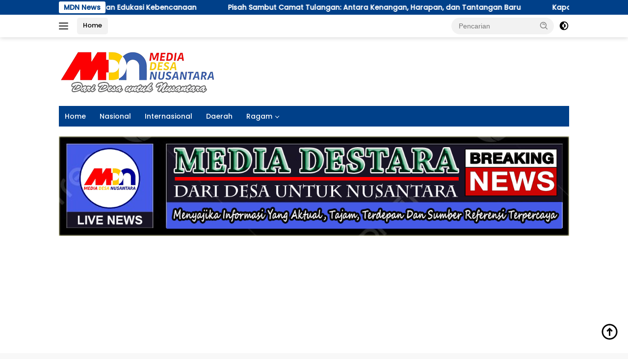

--- FILE ---
content_type: text/html; charset=UTF-8
request_url: https://mediadestara.com/2024/03/19/polsek-karanganyar-patroli-sahur-antisipasi-3c/
body_size: 20082
content:
<!doctype html>
<html lang="id">
<head>
	<meta charset="UTF-8">
	<meta name="viewport" content="width=device-width, initial-scale=1">
	<link rel="profile" href="https://gmpg.org/xfn/11">

	<title>Polsek Karanganyar Patroli Sahur Antisipasi 3C &#8211; Media Destara</title>
<meta name='robots' content='max-image-preview:large, max-snippet:-1, max-video-preview:-1' />
<link rel="canonical" href="https://mediadestara.com/2024/03/19/polsek-karanganyar-patroli-sahur-antisipasi-3c/">
<meta name="description" content="NGAWI (MDN) - Upaya dalam menjaga keamanan dan ketertiban masyarakat (Kamtibmas) terus ditingkatkan oleh Kepolisian Sektor Karanganyar Resor Ngawi, salah satuny">
<meta property="og:title" content="Polsek Karanganyar Patroli Sahur Antisipasi 3C &#8211; Media Destara">
<meta property="og:type" content="article">
<meta property="og:image" content="https://mediadestara.com/wp-content/uploads/2024/03/IMG-20240319-WA0082.jpg">
<meta property="og:image:width" content="1600">
<meta property="og:image:height" content="1200">
<meta property="og:image:alt" content="Img 20240319 Wa0082">
<meta property="og:description" content="NGAWI (MDN) - Upaya dalam menjaga keamanan dan ketertiban masyarakat (Kamtibmas) terus ditingkatkan oleh Kepolisian Sektor Karanganyar Resor Ngawi, salah satuny">
<meta property="og:url" content="https://mediadestara.com/2024/03/19/polsek-karanganyar-patroli-sahur-antisipasi-3c/">
<meta property="og:locale" content="id_ID">
<meta property="og:site_name" content="Media Destara">
<meta property="article:published_time" content="2024-03-19T13:12:15+00:00">
<meta property="article:modified_time" content="2024-03-19T13:12:15+00:00">
<meta property="og:updated_time" content="2024-03-19T13:12:15+00:00">
<meta property="article:section" content="Warta">
<meta name="twitter:card" content="summary_large_image">
<meta name="twitter:image" content="https://mediadestara.com/wp-content/uploads/2024/03/IMG-20240319-WA0082.jpg">
<link rel='dns-prefetch' href='//www.googletagmanager.com' />
<link rel='dns-prefetch' href='//stats.wp.com' />
<link rel='dns-prefetch' href='//fonts.googleapis.com' />
<link rel='dns-prefetch' href='//pagead2.googlesyndication.com' />
<link rel="alternate" type="application/rss+xml" title="Media Destara &raquo; Feed" href="https://mediadestara.com/feed/" />
<link rel="alternate" type="application/rss+xml" title="Media Destara &raquo; Umpan Komentar" href="https://mediadestara.com/comments/feed/" />
<link rel="alternate" type="application/rss+xml" title="Media Destara &raquo; Polsek Karanganyar Patroli Sahur Antisipasi 3C Umpan Komentar" href="https://mediadestara.com/2024/03/19/polsek-karanganyar-patroli-sahur-antisipasi-3c/feed/" />
<link rel="alternate" title="oEmbed (JSON)" type="application/json+oembed" href="https://mediadestara.com/wp-json/oembed/1.0/embed?url=https%3A%2F%2Fmediadestara.com%2F2024%2F03%2F19%2Fpolsek-karanganyar-patroli-sahur-antisipasi-3c%2F" />
<link rel="alternate" title="oEmbed (XML)" type="text/xml+oembed" href="https://mediadestara.com/wp-json/oembed/1.0/embed?url=https%3A%2F%2Fmediadestara.com%2F2024%2F03%2F19%2Fpolsek-karanganyar-patroli-sahur-antisipasi-3c%2F&#038;format=xml" />
<style id='wp-img-auto-sizes-contain-inline-css'>
img:is([sizes=auto i],[sizes^="auto," i]){contain-intrinsic-size:3000px 1500px}
/*# sourceURL=wp-img-auto-sizes-contain-inline-css */
</style>

<link rel='stylesheet' id='dashicons-css' href='https://mediadestara.com/wp-includes/css/dashicons.min.css?ver=6.9' media='all' />
<link rel='stylesheet' id='post-views-counter-frontend-css' href='https://mediadestara.com/wp-content/plugins/post-views-counter/css/frontend.css?ver=1.7.3' media='all' />
<style id='wp-emoji-styles-inline-css'>

	img.wp-smiley, img.emoji {
		display: inline !important;
		border: none !important;
		box-shadow: none !important;
		height: 1em !important;
		width: 1em !important;
		margin: 0 0.07em !important;
		vertical-align: -0.1em !important;
		background: none !important;
		padding: 0 !important;
	}
/*# sourceURL=wp-emoji-styles-inline-css */
</style>
<link rel='stylesheet' id='wpberita-fonts-css' href='https://fonts.googleapis.com/css?family=Poppins%3A500%2Citalic%2C500%7CPoppins%3A400%2Citalic%2C500&#038;subset=latin&#038;display=swap&#038;ver=2.1.7' media='all' />
<link rel='stylesheet' id='wpberita-style-css' href='https://mediadestara.com/wp-content/themes/wpberita/style.css?ver=2.1.7' media='all' />
<style id='wpberita-style-inline-css'>
h1,h2,h3,h4,h5,h6,.sidr-class-site-title,.site-title,.gmr-mainmenu ul > li > a,.sidr ul li a,.heading-text,.gmr-mobilemenu ul li a,#navigationamp ul li a{font-family:Poppins;}h1,h2,h3,h4,h5,h6,.sidr-class-site-title,.site-title,.gmr-mainmenu ul > li > a,.sidr ul li a,.heading-text,.gmr-mobilemenu ul li a,#navigationamp ul li a,.related-text-onlytitle{font-weight:500;}h1 strong,h2 strong,h3 strong,h4 strong,h5 strong,h6 strong{font-weight:500;}body{font-family:Poppins;--font-reguler:400;--font-bold:500;--background-color:#f8f8f8;--main-color:#000000;--link-color-body:#000000;--hoverlink-color-body:#dd0000;--border-color:#9e9e9e;--button-bgcolor:#004089;--button-color:#ffffff;--header-bgcolor:#ffffff;--topnav-color:#222222;--bigheadline-color:#dd8500;--mainmenu-color:#ffffff;--mainmenu-hovercolor:#f1c40f;--secondmenu-bgcolor:#004089;--secondmenu-color:#ffffff;--secondmenu-hovercolor:#fc8600;--content-bgcolor:#ffffff;--content-greycolor:#888888;--greybody-bgcolor:#efefef;--footer-bgcolor:#f0f0f0;--footer-color:#666666;--footer-linkcolor:#666666;--footer-hover-linkcolor:#666666;}.entry-content-single{font-size:16px;}body,body.dark-theme{--scheme-color:#004089;--secondscheme-color:#004089;--mainmenu-bgcolor:#004089;}/* Generate Using Cache */
/*# sourceURL=wpberita-style-inline-css */
</style>

<!-- Potongan tag Google (gtag.js) ditambahkan oleh Site Kit -->
<!-- Snippet Google Analytics telah ditambahkan oleh Site Kit -->
<script src="https://www.googletagmanager.com/gtag/js?id=GT-NBQWNVQJ" id="google_gtagjs-js" async></script>
<script id="google_gtagjs-js-after">
window.dataLayer = window.dataLayer || [];function gtag(){dataLayer.push(arguments);}
gtag("set","linker",{"domains":["mediadestara.com"]});
gtag("js", new Date());
gtag("set", "developer_id.dZTNiMT", true);
gtag("config", "GT-NBQWNVQJ");
 window._googlesitekit = window._googlesitekit || {}; window._googlesitekit.throttledEvents = []; window._googlesitekit.gtagEvent = (name, data) => { var key = JSON.stringify( { name, data } ); if ( !! window._googlesitekit.throttledEvents[ key ] ) { return; } window._googlesitekit.throttledEvents[ key ] = true; setTimeout( () => { delete window._googlesitekit.throttledEvents[ key ]; }, 5 ); gtag( "event", name, { ...data, event_source: "site-kit" } ); }; 
//# sourceURL=google_gtagjs-js-after
</script>
<link rel="https://api.w.org/" href="https://mediadestara.com/wp-json/" /><link rel="alternate" title="JSON" type="application/json" href="https://mediadestara.com/wp-json/wp/v2/posts/48262" /><link rel="EditURI" type="application/rsd+xml" title="RSD" href="https://mediadestara.com/xmlrpc.php?rsd" />
<meta name="generator" content="WordPress 6.9" />
<link rel='shortlink' href='https://mediadestara.com/?p=48262' />
<meta name="generator" content="Site Kit by Google 1.170.0" />	<style>img#wpstats{display:none}</style>
		<link rel="pingback" href="https://mediadestara.com/xmlrpc.php"><script async src="https://pagead2.googlesyndication.com/pagead/js/adsbygoogle.js?client=ca-pub-1065770771259156"
     crossorigin="anonymous"></script>
<!-- Meta tag Google AdSense ditambahkan oleh Site Kit -->
<meta name="google-adsense-platform-account" content="ca-host-pub-2644536267352236">
<meta name="google-adsense-platform-domain" content="sitekit.withgoogle.com">
<!-- Akhir tag meta Google AdSense yang ditambahkan oleh Site Kit -->

<!-- Snippet Google AdSense telah ditambahkan oleh Site Kit -->
<script async src="https://pagead2.googlesyndication.com/pagead/js/adsbygoogle.js?client=ca-pub-1065770771259156&amp;host=ca-host-pub-2644536267352236" crossorigin="anonymous"></script>

<!-- Snippet Google AdSense penutup telah ditambahkan oleh Site Kit -->
<link rel="icon" href="https://mediadestara.com/wp-content/uploads/2023/08/cropped-Screenshot_2023_0812_000723-100x75.png" sizes="32x32" />
<link rel="icon" href="https://mediadestara.com/wp-content/uploads/2023/08/cropped-Screenshot_2023_0812_000723.png" sizes="192x192" />
<link rel="apple-touch-icon" href="https://mediadestara.com/wp-content/uploads/2023/08/cropped-Screenshot_2023_0812_000723.png" />
<meta name="msapplication-TileImage" content="https://mediadestara.com/wp-content/uploads/2023/08/cropped-Screenshot_2023_0812_000723.png" />
<style id='global-styles-inline-css'>
:root{--wp--preset--aspect-ratio--square: 1;--wp--preset--aspect-ratio--4-3: 4/3;--wp--preset--aspect-ratio--3-4: 3/4;--wp--preset--aspect-ratio--3-2: 3/2;--wp--preset--aspect-ratio--2-3: 2/3;--wp--preset--aspect-ratio--16-9: 16/9;--wp--preset--aspect-ratio--9-16: 9/16;--wp--preset--color--black: #000000;--wp--preset--color--cyan-bluish-gray: #abb8c3;--wp--preset--color--white: #ffffff;--wp--preset--color--pale-pink: #f78da7;--wp--preset--color--vivid-red: #cf2e2e;--wp--preset--color--luminous-vivid-orange: #ff6900;--wp--preset--color--luminous-vivid-amber: #fcb900;--wp--preset--color--light-green-cyan: #7bdcb5;--wp--preset--color--vivid-green-cyan: #00d084;--wp--preset--color--pale-cyan-blue: #8ed1fc;--wp--preset--color--vivid-cyan-blue: #0693e3;--wp--preset--color--vivid-purple: #9b51e0;--wp--preset--gradient--vivid-cyan-blue-to-vivid-purple: linear-gradient(135deg,rgb(6,147,227) 0%,rgb(155,81,224) 100%);--wp--preset--gradient--light-green-cyan-to-vivid-green-cyan: linear-gradient(135deg,rgb(122,220,180) 0%,rgb(0,208,130) 100%);--wp--preset--gradient--luminous-vivid-amber-to-luminous-vivid-orange: linear-gradient(135deg,rgb(252,185,0) 0%,rgb(255,105,0) 100%);--wp--preset--gradient--luminous-vivid-orange-to-vivid-red: linear-gradient(135deg,rgb(255,105,0) 0%,rgb(207,46,46) 100%);--wp--preset--gradient--very-light-gray-to-cyan-bluish-gray: linear-gradient(135deg,rgb(238,238,238) 0%,rgb(169,184,195) 100%);--wp--preset--gradient--cool-to-warm-spectrum: linear-gradient(135deg,rgb(74,234,220) 0%,rgb(151,120,209) 20%,rgb(207,42,186) 40%,rgb(238,44,130) 60%,rgb(251,105,98) 80%,rgb(254,248,76) 100%);--wp--preset--gradient--blush-light-purple: linear-gradient(135deg,rgb(255,206,236) 0%,rgb(152,150,240) 100%);--wp--preset--gradient--blush-bordeaux: linear-gradient(135deg,rgb(254,205,165) 0%,rgb(254,45,45) 50%,rgb(107,0,62) 100%);--wp--preset--gradient--luminous-dusk: linear-gradient(135deg,rgb(255,203,112) 0%,rgb(199,81,192) 50%,rgb(65,88,208) 100%);--wp--preset--gradient--pale-ocean: linear-gradient(135deg,rgb(255,245,203) 0%,rgb(182,227,212) 50%,rgb(51,167,181) 100%);--wp--preset--gradient--electric-grass: linear-gradient(135deg,rgb(202,248,128) 0%,rgb(113,206,126) 100%);--wp--preset--gradient--midnight: linear-gradient(135deg,rgb(2,3,129) 0%,rgb(40,116,252) 100%);--wp--preset--font-size--small: 13px;--wp--preset--font-size--medium: 20px;--wp--preset--font-size--large: 36px;--wp--preset--font-size--x-large: 42px;--wp--preset--spacing--20: 0.44rem;--wp--preset--spacing--30: 0.67rem;--wp--preset--spacing--40: 1rem;--wp--preset--spacing--50: 1.5rem;--wp--preset--spacing--60: 2.25rem;--wp--preset--spacing--70: 3.38rem;--wp--preset--spacing--80: 5.06rem;--wp--preset--shadow--natural: 6px 6px 9px rgba(0, 0, 0, 0.2);--wp--preset--shadow--deep: 12px 12px 50px rgba(0, 0, 0, 0.4);--wp--preset--shadow--sharp: 6px 6px 0px rgba(0, 0, 0, 0.2);--wp--preset--shadow--outlined: 6px 6px 0px -3px rgb(255, 255, 255), 6px 6px rgb(0, 0, 0);--wp--preset--shadow--crisp: 6px 6px 0px rgb(0, 0, 0);}:where(.is-layout-flex){gap: 0.5em;}:where(.is-layout-grid){gap: 0.5em;}body .is-layout-flex{display: flex;}.is-layout-flex{flex-wrap: wrap;align-items: center;}.is-layout-flex > :is(*, div){margin: 0;}body .is-layout-grid{display: grid;}.is-layout-grid > :is(*, div){margin: 0;}:where(.wp-block-columns.is-layout-flex){gap: 2em;}:where(.wp-block-columns.is-layout-grid){gap: 2em;}:where(.wp-block-post-template.is-layout-flex){gap: 1.25em;}:where(.wp-block-post-template.is-layout-grid){gap: 1.25em;}.has-black-color{color: var(--wp--preset--color--black) !important;}.has-cyan-bluish-gray-color{color: var(--wp--preset--color--cyan-bluish-gray) !important;}.has-white-color{color: var(--wp--preset--color--white) !important;}.has-pale-pink-color{color: var(--wp--preset--color--pale-pink) !important;}.has-vivid-red-color{color: var(--wp--preset--color--vivid-red) !important;}.has-luminous-vivid-orange-color{color: var(--wp--preset--color--luminous-vivid-orange) !important;}.has-luminous-vivid-amber-color{color: var(--wp--preset--color--luminous-vivid-amber) !important;}.has-light-green-cyan-color{color: var(--wp--preset--color--light-green-cyan) !important;}.has-vivid-green-cyan-color{color: var(--wp--preset--color--vivid-green-cyan) !important;}.has-pale-cyan-blue-color{color: var(--wp--preset--color--pale-cyan-blue) !important;}.has-vivid-cyan-blue-color{color: var(--wp--preset--color--vivid-cyan-blue) !important;}.has-vivid-purple-color{color: var(--wp--preset--color--vivid-purple) !important;}.has-black-background-color{background-color: var(--wp--preset--color--black) !important;}.has-cyan-bluish-gray-background-color{background-color: var(--wp--preset--color--cyan-bluish-gray) !important;}.has-white-background-color{background-color: var(--wp--preset--color--white) !important;}.has-pale-pink-background-color{background-color: var(--wp--preset--color--pale-pink) !important;}.has-vivid-red-background-color{background-color: var(--wp--preset--color--vivid-red) !important;}.has-luminous-vivid-orange-background-color{background-color: var(--wp--preset--color--luminous-vivid-orange) !important;}.has-luminous-vivid-amber-background-color{background-color: var(--wp--preset--color--luminous-vivid-amber) !important;}.has-light-green-cyan-background-color{background-color: var(--wp--preset--color--light-green-cyan) !important;}.has-vivid-green-cyan-background-color{background-color: var(--wp--preset--color--vivid-green-cyan) !important;}.has-pale-cyan-blue-background-color{background-color: var(--wp--preset--color--pale-cyan-blue) !important;}.has-vivid-cyan-blue-background-color{background-color: var(--wp--preset--color--vivid-cyan-blue) !important;}.has-vivid-purple-background-color{background-color: var(--wp--preset--color--vivid-purple) !important;}.has-black-border-color{border-color: var(--wp--preset--color--black) !important;}.has-cyan-bluish-gray-border-color{border-color: var(--wp--preset--color--cyan-bluish-gray) !important;}.has-white-border-color{border-color: var(--wp--preset--color--white) !important;}.has-pale-pink-border-color{border-color: var(--wp--preset--color--pale-pink) !important;}.has-vivid-red-border-color{border-color: var(--wp--preset--color--vivid-red) !important;}.has-luminous-vivid-orange-border-color{border-color: var(--wp--preset--color--luminous-vivid-orange) !important;}.has-luminous-vivid-amber-border-color{border-color: var(--wp--preset--color--luminous-vivid-amber) !important;}.has-light-green-cyan-border-color{border-color: var(--wp--preset--color--light-green-cyan) !important;}.has-vivid-green-cyan-border-color{border-color: var(--wp--preset--color--vivid-green-cyan) !important;}.has-pale-cyan-blue-border-color{border-color: var(--wp--preset--color--pale-cyan-blue) !important;}.has-vivid-cyan-blue-border-color{border-color: var(--wp--preset--color--vivid-cyan-blue) !important;}.has-vivid-purple-border-color{border-color: var(--wp--preset--color--vivid-purple) !important;}.has-vivid-cyan-blue-to-vivid-purple-gradient-background{background: var(--wp--preset--gradient--vivid-cyan-blue-to-vivid-purple) !important;}.has-light-green-cyan-to-vivid-green-cyan-gradient-background{background: var(--wp--preset--gradient--light-green-cyan-to-vivid-green-cyan) !important;}.has-luminous-vivid-amber-to-luminous-vivid-orange-gradient-background{background: var(--wp--preset--gradient--luminous-vivid-amber-to-luminous-vivid-orange) !important;}.has-luminous-vivid-orange-to-vivid-red-gradient-background{background: var(--wp--preset--gradient--luminous-vivid-orange-to-vivid-red) !important;}.has-very-light-gray-to-cyan-bluish-gray-gradient-background{background: var(--wp--preset--gradient--very-light-gray-to-cyan-bluish-gray) !important;}.has-cool-to-warm-spectrum-gradient-background{background: var(--wp--preset--gradient--cool-to-warm-spectrum) !important;}.has-blush-light-purple-gradient-background{background: var(--wp--preset--gradient--blush-light-purple) !important;}.has-blush-bordeaux-gradient-background{background: var(--wp--preset--gradient--blush-bordeaux) !important;}.has-luminous-dusk-gradient-background{background: var(--wp--preset--gradient--luminous-dusk) !important;}.has-pale-ocean-gradient-background{background: var(--wp--preset--gradient--pale-ocean) !important;}.has-electric-grass-gradient-background{background: var(--wp--preset--gradient--electric-grass) !important;}.has-midnight-gradient-background{background: var(--wp--preset--gradient--midnight) !important;}.has-small-font-size{font-size: var(--wp--preset--font-size--small) !important;}.has-medium-font-size{font-size: var(--wp--preset--font-size--medium) !important;}.has-large-font-size{font-size: var(--wp--preset--font-size--large) !important;}.has-x-large-font-size{font-size: var(--wp--preset--font-size--x-large) !important;}
/*# sourceURL=global-styles-inline-css */
</style>
</head>

<body class="wp-singular post-template-default single single-post postid-48262 single-format-standard wp-custom-logo wp-embed-responsive wp-theme-wpberita metaslider-plugin idtheme kentooz">
	<a class="skip-link screen-reader-text" href="#primary">Langsung ke konten</a>
	<div id="topnavwrap" class="gmr-topnavwrap clearfix">
		<div class="gmr-topnotification"><div class="container"><div class="list-flex"><div class="row-flex"><div class="text-marquee">MDN News</div></div><div class="row-flex wrap-marquee"><div class="marquee">				<a href="https://mediadestara.com/2026/01/23/gempa-tektonik-m3-1-guncang-bulungan-antara-kewaspadaan-dan-edukasi-kebencanaan/" class="gmr-recent-marquee" title="Gempa Tektonik M3.1 Guncang Bulungan: Antara Kewaspadaan dan Edukasi Kebencanaan">Gempa Tektonik M3.1 Guncang Bulungan: Antara Kewaspadaan dan Edukasi Kebencanaan</a>
								<a href="https://mediadestara.com/2026/01/23/pisah-sambut-camat-tulangan-antara-kenangan-harapan-dan-tantangan-baru/" class="gmr-recent-marquee" title="Pisah Sambut Camat Tulangan: Antara Kenangan, Harapan, dan Tantangan Baru">Pisah Sambut Camat Tulangan: Antara Kenangan, Harapan, dan Tantangan Baru</a>
								<a href="https://mediadestara.com/2026/01/23/kapolres-kediri-kota-pimpin-apel-pagi-tekankan-kesehatan-personel-dan-kesiapan-jelang-ramadan/" class="gmr-recent-marquee" title="Kapolres Kediri Kota Pimpin Apel Pagi, Tekankan Kesehatan Personel dan Kesiapan Jelang Ramadan">Kapolres Kediri Kota Pimpin Apel Pagi, Tekankan Kesehatan Personel dan Kesiapan Jelang Ramadan</a>
								<a href="https://mediadestara.com/2026/01/23/polres-gresik-wujudkan-pelayanan-inklusif-terbitkan-sim-d-ramah-disabilitas/" class="gmr-recent-marquee" title="Polres Gresik Wujudkan Pelayanan Inklusif Terbitkan SIM D Ramah Disabilitas">Polres Gresik Wujudkan Pelayanan Inklusif Terbitkan SIM D Ramah Disabilitas</a>
								<a href="https://mediadestara.com/2026/01/23/polres-malang-edukasi-cegah-bullying-ciptakan-sekolah-ramah-anak/" class="gmr-recent-marquee" title="Polres Malang Edukasi Cegah Bullying Ciptakan Sekolah Ramah Anak">Polres Malang Edukasi Cegah Bullying Ciptakan Sekolah Ramah Anak</a>
				</div></div></div></div></div>
		<div class="container">
			<div class="list-flex">
				<div class="row-flex gmr-navleft">
					<a id="gmr-responsive-menu" title="Menu" href="#menus" rel="nofollow"><div class="ktz-i-wrap"><span class="ktz-i"></span><span class="ktz-i"></span><span class="ktz-i"></span></div></a><div class="gmr-logo-mobile"><a class="custom-logo-link" href="https://mediadestara.com/" title="Media Destara" rel="home"><img class="custom-logo" src="https://mediadestara.com/wp-content/uploads/2024/03/MDN_DARI-DESA-UNTUK-NUSANTARA.png" width="325" height="100" alt="Media Destara" loading="lazy" /></a></div><a href="https://mediadestara.com/" class="topnav-button second-topnav-btn nomobile heading-text" title="Home">Home</a>				</div>

				<div class="row-flex gmr-navright">
					
								<div class="gmr-table-search">
									<form method="get" class="gmr-searchform searchform" action="https://mediadestara.com/">
										<input type="text" name="s" id="s" placeholder="Pencarian" />
										<input type="hidden" name="post_type" value="post" />
										<button type="submit" role="button" class="gmr-search-submit gmr-search-icon">
										<svg xmlns="http://www.w3.org/2000/svg" aria-hidden="true" role="img" width="1em" height="1em" preserveAspectRatio="xMidYMid meet" viewBox="0 0 24 24"><path fill="currentColor" d="M10 18a7.952 7.952 0 0 0 4.897-1.688l4.396 4.396l1.414-1.414l-4.396-4.396A7.952 7.952 0 0 0 18 10c0-4.411-3.589-8-8-8s-8 3.589-8 8s3.589 8 8 8zm0-14c3.309 0 6 2.691 6 6s-2.691 6-6 6s-6-2.691-6-6s2.691-6 6-6z"/><path fill="currentColor" d="M11.412 8.586c.379.38.588.882.588 1.414h2a3.977 3.977 0 0 0-1.174-2.828c-1.514-1.512-4.139-1.512-5.652 0l1.412 1.416c.76-.758 2.07-.756 2.826-.002z"/></svg>
										</button>
									</form>
								</div>
							<a class="darkmode-button topnav-button" title="Mode Gelap" href="#" rel="nofollow"><svg xmlns="http://www.w3.org/2000/svg" aria-hidden="true" role="img" width="1em" height="1em" preserveAspectRatio="xMidYMid meet" viewBox="0 0 24 24"><g fill="currentColor"><path d="M12 16a4 4 0 0 0 0-8v8Z"/><path fill-rule="evenodd" d="M12 2C6.477 2 2 6.477 2 12s4.477 10 10 10s10-4.477 10-10S17.523 2 12 2Zm0 2v4a4 4 0 1 0 0 8v4a8 8 0 1 0 0-16Z" clip-rule="evenodd"/></g></svg></a><div class="gmr-search-btn">
					<a id="search-menu-button" class="topnav-button gmr-search-icon" title="Pencarian" href="#" rel="nofollow"><svg xmlns="http://www.w3.org/2000/svg" aria-hidden="true" role="img" width="1em" height="1em" preserveAspectRatio="xMidYMid meet" viewBox="0 0 24 24"><path fill="none" stroke="currentColor" stroke-linecap="round" stroke-width="2" d="m21 21l-4.486-4.494M19 10.5a8.5 8.5 0 1 1-17 0a8.5 8.5 0 0 1 17 0Z"/></svg></a>
					<div id="search-dropdown-container" class="search-dropdown search">
					<form method="get" class="gmr-searchform searchform" action="https://mediadestara.com/">
						<input type="text" name="s" id="s" placeholder="Pencarian" />
						<button type="submit" class="gmr-search-submit gmr-search-icon"><svg xmlns="http://www.w3.org/2000/svg" aria-hidden="true" role="img" width="1em" height="1em" preserveAspectRatio="xMidYMid meet" viewBox="0 0 24 24"><path fill="currentColor" d="M10 18a7.952 7.952 0 0 0 4.897-1.688l4.396 4.396l1.414-1.414l-4.396-4.396A7.952 7.952 0 0 0 18 10c0-4.411-3.589-8-8-8s-8 3.589-8 8s3.589 8 8 8zm0-14c3.309 0 6 2.691 6 6s-2.691 6-6 6s-6-2.691-6-6s2.691-6 6-6z"/><path fill="currentColor" d="M11.412 8.586c.379.38.588.882.588 1.414h2a3.977 3.977 0 0 0-1.174-2.828c-1.514-1.512-4.139-1.512-5.652 0l1.412 1.416c.76-.758 2.07-.756 2.826-.002z"/></svg></button>
					</form>
					</div>
				</div>				</div>
			</div>
		</div>
				</div>

	<div id="page" class="site">

									<header id="masthead" class="site-header">
								<div class="container">
					<div class="site-branding">
						<div class="gmr-logo"><div class="gmr-logo-wrap"><a class="custom-logo-link logolink" href="https://mediadestara.com" title="Media Destara" rel="home"><img class="custom-logo" src="https://mediadestara.com/wp-content/uploads/2024/03/MDN_DARI-DESA-UNTUK-NUSANTARA.png" width="325" height="100" alt="Media Destara" loading="lazy" /></a><div class="close-topnavmenu-wrap"><a id="close-topnavmenu-button" rel="nofollow" href="#"><svg xmlns="http://www.w3.org/2000/svg" aria-hidden="true" role="img" width="1em" height="1em" preserveAspectRatio="xMidYMid meet" viewBox="0 0 32 32"><path fill="currentColor" d="M24 9.4L22.6 8L16 14.6L9.4 8L8 9.4l6.6 6.6L8 22.6L9.4 24l6.6-6.6l6.6 6.6l1.4-1.4l-6.6-6.6L24 9.4z"/></svg></a></div></div></div>					</div><!-- .site-branding -->
				</div>
			</header><!-- #masthead -->
							<div id="main-nav-wrap" class="gmr-mainmenu-wrap">
				<div class="container">
					<nav id="main-nav" class="main-navigation gmr-mainmenu">
						<ul id="secondary-menu" class="menu"><li id="menu-item-36439" class="menu-item menu-item-type-custom menu-item-object-custom menu-item-home menu-item-36439"><a href="https://mediadestara.com">Home</a></li>
<li id="menu-item-36316" class="menu-item menu-item-type-taxonomy menu-item-object-category menu-item-36316"><a href="https://mediadestara.com/category/nasional/">Nasional</a></li>
<li id="menu-item-36325" class="menu-item menu-item-type-taxonomy menu-item-object-category menu-item-36325"><a href="https://mediadestara.com/category/internasional/">Internasional</a></li>
<li id="menu-item-36320" class="menu-item menu-item-type-taxonomy menu-item-object-category menu-item-36320"><a href="https://mediadestara.com/category/daerah/">Daerah</a></li>
<li id="menu-item-36321" class="menu-item menu-item-type-taxonomy menu-item-object-category menu-item-has-children menu-item-36321"><a href="https://mediadestara.com/category/ragam/">Ragam</a>
<ul class="sub-menu">
	<li id="menu-item-36323" class="menu-item menu-item-type-taxonomy menu-item-object-category current-post-ancestor current-menu-parent current-post-parent menu-item-36323"><a href="https://mediadestara.com/category/warta/">Warta</a></li>
	<li id="menu-item-36322" class="menu-item menu-item-type-taxonomy menu-item-object-category menu-item-has-children menu-item-36322"><a href="https://mediadestara.com/category/politics/">Politik</a>
	<ul class="sub-menu">
		<li id="menu-item-37243" class="menu-item menu-item-type-taxonomy menu-item-object-category menu-item-37243"><a href="https://mediadestara.com/category/politics/pemilu/">Pemilu</a></li>
	</ul>
</li>
	<li id="menu-item-36324" class="menu-item menu-item-type-taxonomy menu-item-object-category menu-item-36324"><a href="https://mediadestara.com/category/opini/">Opini</a></li>
	<li id="menu-item-36318" class="menu-item menu-item-type-taxonomy menu-item-object-category menu-item-36318"><a href="https://mediadestara.com/category/peristiwa/">Peristiwa</a></li>
	<li id="menu-item-36319" class="menu-item menu-item-type-taxonomy menu-item-object-category menu-item-36319"><a href="https://mediadestara.com/category/investigasi/">Investigasi</a></li>
	<li id="menu-item-36317" class="menu-item menu-item-type-taxonomy menu-item-object-category menu-item-36317"><a href="https://mediadestara.com/category/hukrim/">Hukrim</a></li>
	<li id="menu-item-36326" class="menu-item menu-item-type-taxonomy menu-item-object-category menu-item-has-children menu-item-36326"><a href="https://mediadestara.com/category/pendidikan/">Pendidikan</a>
	<ul class="sub-menu">
		<li id="menu-item-37242" class="menu-item menu-item-type-taxonomy menu-item-object-category menu-item-37242"><a href="https://mediadestara.com/category/olahraga/">Olahraga</a></li>
		<li id="menu-item-37245" class="menu-item menu-item-type-taxonomy menu-item-object-category menu-item-37245"><a href="https://mediadestara.com/category/ragam/pariwisata/">Pariwisata</a></li>
		<li id="menu-item-37240" class="menu-item menu-item-type-taxonomy menu-item-object-category menu-item-has-children menu-item-37240"><a href="https://mediadestara.com/category/pendidikan/tehnologi/">Tehnologi</a>
		<ul class="sub-menu">
			<li id="menu-item-37241" class="menu-item menu-item-type-taxonomy menu-item-object-category menu-item-37241"><a href="https://mediadestara.com/category/pendidikan/otomotif/">Otomotif</a></li>
		</ul>
</li>
		<li id="menu-item-37244" class="menu-item menu-item-type-taxonomy menu-item-object-category menu-item-37244"><a href="https://mediadestara.com/category/kesehatan/">Kesehatan</a></li>
	</ul>
</li>
</ul>
</li>
</ul>					</nav><!-- #main-nav -->
				</div>
			</div>
			
		<div class="gmr-topbanner text-center"><div class="container"><a href=" https://mediadestara.com " target="_blank"> <img src="https://mediadestara.com/wp-content/uploads/2024/05/MEDIA-DESTARA_2.png" alt=" Tajuk Spanduk " title=" Tajuk Spanduk "></a></div></div>
		<div id="content" class="gmr-content">

			<div class="container">
				<div class="row">
<main id="primary" class="site-main col-md-8">
	
<article id="post-48262" class="content-single post-48262 post type-post status-publish format-standard has-post-thumbnail hentry category-warta">
				<div class="breadcrumbs" itemscope itemtype="https://schema.org/BreadcrumbList">
																						<span class="first-cl" itemprop="itemListElement" itemscope itemtype="https://schema.org/ListItem">
								<a itemscope itemtype="https://schema.org/WebPage" itemprop="item" itemid="https://mediadestara.com/" href="https://mediadestara.com/"><span itemprop="name">Beranda</span></a>
								<span itemprop="position" content="1"></span>
							</span>
												<span class="separator"></span>
																											<span class="0-cl" itemprop="itemListElement" itemscope itemtype="http://schema.org/ListItem">
								<a itemscope itemtype="https://schema.org/WebPage" itemprop="item" itemid="https://mediadestara.com/category/warta/" href="https://mediadestara.com/category/warta/"><span itemprop="name">Warta</span></a>
								<span itemprop="position" content="2"></span>
							</span>
												<span class="separator"></span>
																				<span class="last-cl" itemscope itemtype="https://schema.org/ListItem">
						<span itemprop="name">Polsek Karanganyar Patroli Sahur Antisipasi 3C</span>
						<span itemprop="position" content="3"></span>
						</span>
												</div>
				<header class="entry-header entry-header-single">
		<div class="gmr-meta-topic"><strong><span class="cat-links-content"><a href="https://mediadestara.com/category/warta/" rel="category tag">Warta</a></span></strong>&nbsp;&nbsp;</div><h1 class="entry-title"><strong>Polsek Karanganyar Patroli Sahur Antisipasi 3C</strong></h1><div class="list-table clearfix"><div class="table-row"><div class="table-cell gmr-gravatar-metasingle"><a class="url" href="https://mediadestara.com/author/mdn/" title="Permalink ke: Mdn"><img alt='admin' src='https://secure.gravatar.com/avatar/350d3c560341c817665a38862eec38973f052f39546cd793bd43dc0bdb0f01c4?s=32&#038;d=mm&#038;r=g' srcset='https://secure.gravatar.com/avatar/350d3c560341c817665a38862eec38973f052f39546cd793bd43dc0bdb0f01c4?s=64&#038;d=mm&#038;r=g 2x' class='avatar avatar-32 photo img-cicle' height='32' width='32' decoding='async'/></a></div><div class="table-cell gmr-content-metasingle"><div class="meta-content gmr-content-metasingle"><span class="author vcard"><a class="url fn n" href="https://mediadestara.com/author/mdn/" title="Mdn">Mdn</a></span></div><div class="meta-content gmr-content-metasingle"><span class="posted-on"><time class="entry-date published updated" datetime="2024-03-19T13:12:15+00:00">Maret 19, 2024</time></span></div></div></div></div>	</header><!-- .entry-header -->
				<figure class="post-thumbnail gmr-thumbnail-single">
				<img width="1600" height="1200" src="https://mediadestara.com/wp-content/uploads/2024/03/IMG-20240319-WA0082.jpg" class="attachment-post-thumbnail size-post-thumbnail wp-post-image" alt="Img 20240319 Wa0082" decoding="async" fetchpriority="high" srcset="https://mediadestara.com/wp-content/uploads/2024/03/IMG-20240319-WA0082.jpg 1600w, https://mediadestara.com/wp-content/uploads/2024/03/IMG-20240319-WA0082-100x75.jpg 100w, https://mediadestara.com/wp-content/uploads/2024/03/IMG-20240319-WA0082-768x576.jpg 768w, https://mediadestara.com/wp-content/uploads/2024/03/IMG-20240319-WA0082-1536x1152.jpg 1536w" sizes="(max-width: 1600px) 100vw, 1600px" />							</figure>
			
	<div class="single-wrap">
				<div class="entry-content entry-content-single clearfix">
			<p><strong>NGAWI (MDN) &#8211; </strong>Upaya dalam menjaga keamanan dan ketertiban masyarakat (Kamtibmas) terus ditingkatkan oleh Kepolisian Sektor Karanganyar Resor Ngawi, salah satunya dengan melaksanakan patroli subuh, Selasa (19/03/2024).</p>
<p>Seperti yang dilakukan oleh personil dari Polsek, Koramil, Linmas dan Warga Karanganyar dengan menggelar Patroli Sahur Gabungan untuk mengantisipasi tindak pidana pencurian dengan pemberatan (curat), pencurian dengan kekerasan (curas), dan pencurian kendaraan bermotor (curanmor) di wilayah Kecamatan Karanganyar.</p>
<p>Kapolsek Karanganyar AKP Supardi mengatakan, Patroli Sahur Gabungan bertujuan untuk memberikan perlindungan yang maksimal kepada masyarakat dalam menjaga keamanan dan ketertiban lingkungan.</p>
<p>&#8220;Dalam patroli subuh gabungan ini kita mengajak seluruh elemen masyarakat untuk aktif berperan serta dalam menciptakan lingkungan yang aman dan nyaman,&#8221; ujar AKP Supardi.</p>
<p>Menurut AKP Supardi, selama patroli berlangsung selain membangunkan warga untuk sahur petugas gabungan juga melakukan pemantauan terhadap potensi-potensi kerawanan sebagai bentuk kepedulian Polri kepada masyarakat.</p>
<p>&#8220;Dengan adanya patroli ini semoga dapat menekan angka tindak pidana di wilayah Kecamatan Karanganyar sekaligus memberikan rasa aman dan nyaman bagi seluruh warga masyarakat,&#8221; tandas AKP Supardi.</p>
<p>Tidak hanya itu, AKP Supardi juga berharap pemeliharaan keamanan dan ketertiban masyarakat di wilayah hukum Polsek Karanganyar tetap kolndusif agar masyarakat dapat beristirahat maupun bekerja dengan rasa aman, serta nyaman. [<strong>Don</strong>]</p>
<div class="gmr-related-post-onlytitle">
<div class="related-text-onlytitle">Berita Terkait</div>
<div class="clearfix">
<div class="list-gallery-title"><a href="https://mediadestara.com/2026/01/23/kapolres-kediri-kota-pimpin-apel-pagi-tekankan-kesehatan-personel-dan-kesiapan-jelang-ramadan/" class="recent-title heading-text" title="Kapolres Kediri Kota Pimpin Apel Pagi, Tekankan Kesehatan Personel dan Kesiapan Jelang Ramadan" rel="bookmark">Kapolres Kediri Kota Pimpin Apel Pagi, Tekankan Kesehatan Personel dan Kesiapan Jelang Ramadan</a></div>
<div class="list-gallery-title"><a href="https://mediadestara.com/2026/01/23/polres-gresik-wujudkan-pelayanan-inklusif-terbitkan-sim-d-ramah-disabilitas/" class="recent-title heading-text" title="Polres Gresik Wujudkan Pelayanan Inklusif Terbitkan SIM D Ramah Disabilitas" rel="bookmark">Polres Gresik Wujudkan Pelayanan Inklusif Terbitkan SIM D Ramah Disabilitas</a></div>
<div class="list-gallery-title"><a href="https://mediadestara.com/2026/01/23/polres-malang-edukasi-cegah-bullying-ciptakan-sekolah-ramah-anak/" class="recent-title heading-text" title="Polres Malang Edukasi Cegah Bullying Ciptakan Sekolah Ramah Anak" rel="bookmark">Polres Malang Edukasi Cegah Bullying Ciptakan Sekolah Ramah Anak</a></div>
<div class="list-gallery-title"><a href="https://mediadestara.com/2026/01/23/putusan-mk-223-dinilai-sejiwa-dengan-putusan-114-prof-juanda-tidak-ada-implikasi-hukum-bagi-polri-aktif-duduki-jabatan-asn-tertentu/" class="recent-title heading-text" title="Putusan MK 223 Dinilai Sejiwa dengan Putusan 114, Prof Juanda: Tidak Ada Implikasi Hukum bagi Polri Aktif Duduki Jabatan ASN Tertentu" rel="bookmark">Putusan MK 223 Dinilai Sejiwa dengan Putusan 114, Prof Juanda: Tidak Ada Implikasi Hukum bagi Polri Aktif Duduki Jabatan ASN Tertentu</a></div>
<div class="list-gallery-title"><a href="https://mediadestara.com/2026/01/23/kapolres-blitar-perkuat-sinergi-dan-kolaborasi-bersama-jajaran-forkopimda/" class="recent-title heading-text" title="Kapolres Blitar Perkuat Sinergi dan Kolaborasi Bersama Jajaran Forkopimda" rel="bookmark">Kapolres Blitar Perkuat Sinergi dan Kolaborasi Bersama Jajaran Forkopimda</a></div>
<div class="list-gallery-title"><a href="https://mediadestara.com/2026/01/23/polres-bondowoso-ungkap-curanmor-tersangka-pelaku-dan-penadah-diamankan/" class="recent-title heading-text" title="Polres Bondowoso Ungkap Curanmor Tersangka Pelaku dan Penadah Diamankan" rel="bookmark">Polres Bondowoso Ungkap Curanmor Tersangka Pelaku dan Penadah Diamankan</a></div>
</div>
</div>
<div class="post-views content-post post-48262 entry-meta load-static">
				<span class="post-views-icon dashicons dashicons-chart-bar"></span> <span class="post-views-label">Post Views:</span> <span class="post-views-count">40,057</span>
			</div>
			<footer class="entry-footer entry-footer-single">
								<div class="gmr-cf-metacontent heading-text meta-content"></div>			</footer><!-- .entry-footer -->
					</div><!-- .entry-content -->
	</div>
	<div class="list-table clearfix"><div class="table-row"><div class="table-cell"><span class="comments-link heading-text"><a href="https://mediadestara.com/2024/03/19/polsek-karanganyar-patroli-sahur-antisipasi-3c/#respond"><svg xmlns="http://www.w3.org/2000/svg" aria-hidden="true" role="img" width="1em" height="1em" preserveAspectRatio="xMidYMid meet" viewBox="0 0 16 16"><path fill="#888" d="M3.05 3A2.5 2.5 0 0 1 5.5 1H12a3 3 0 0 1 3 3v4.5a2.5 2.5 0 0 1-2 2.45V11a2 2 0 0 1-2 2H7.16l-2.579 1.842A1 1 0 0 1 3 14.028V13a2 2 0 0 1-2-2V5a2 2 0 0 1 2-2h.05Zm1.035 0H11a2 2 0 0 1 2 2v4.915A1.5 1.5 0 0 0 14 8.5V4a2 2 0 0 0-2-2H5.5a1.5 1.5 0 0 0-1.415 1ZM12 11V5a1 1 0 0 0-1-1H3a1 1 0 0 0-1 1v6a1 1 0 0 0 1 1h1v2.028L6.84 12H11a1 1 0 0 0 1-1Z"/></svg><span class="text-comment">Komentar</span></a></span></div><div class="table-cell gmr-content-share"><ul class="gmr-socialicon-share pull-right"><li class="facebook"><a href="https://www.facebook.com/sharer/sharer.php?u=https%3A%2F%2Fmediadestara.com%2F2024%2F03%2F19%2Fpolsek-karanganyar-patroli-sahur-antisipasi-3c%2F" target="_blank" rel="nofollow" title="Facebook Share"><svg xmlns="http://www.w3.org/2000/svg" aria-hidden="true" role="img" width="1em" height="1em" preserveAspectRatio="xMidYMid meet" viewBox="0 0 32 32"><path fill="#4267b2" d="M19.254 2C15.312 2 13 4.082 13 8.826V13H8v5h5v12h5V18h4l1-5h-5V9.672C18 7.885 18.583 7 20.26 7H23V2.205C22.526 2.141 21.145 2 19.254 2z"/></svg></a></li><li class="twitter"><a href="https://twitter.com/intent/tweet?url=https%3A%2F%2Fmediadestara.com%2F2024%2F03%2F19%2Fpolsek-karanganyar-patroli-sahur-antisipasi-3c%2F&amp;text=Polsek%20Karanganyar%20Patroli%20Sahur%20Antisipasi%203C" target="_blank" rel="nofollow" title="Tweet Ini"><svg xmlns="http://www.w3.org/2000/svg" width="24" height="24" viewBox="0 0 24 24"><path fill="currentColor" d="M18.205 2.25h3.308l-7.227 8.26l8.502 11.24H16.13l-5.214-6.817L4.95 21.75H1.64l7.73-8.835L1.215 2.25H8.04l4.713 6.231l5.45-6.231Zm-1.161 17.52h1.833L7.045 4.126H5.078L17.044 19.77Z"/></svg></a></li><li class="pin"><a href="https://pinterest.com/pin/create/button/?url=https%3A%2F%2Fmediadestara.com%2F2024%2F03%2F19%2Fpolsek-karanganyar-patroli-sahur-antisipasi-3c%2F&amp;desciption=Polsek%20Karanganyar%20Patroli%20Sahur%20Antisipasi%203C&amp;media=https%3A%2F%2Fmediadestara.com%2Fwp-content%2Fuploads%2F2024%2F03%2FIMG-20240319-WA0082.jpg" target="_blank" rel="nofollow" title="Tweet Ini"><svg xmlns="http://www.w3.org/2000/svg" aria-hidden="true" role="img" width="1em" height="1em" preserveAspectRatio="xMidYMid meet" viewBox="0 0 32 32"><path fill="#e60023" d="M16.75.406C10.337.406 4 4.681 4 11.6c0 4.4 2.475 6.9 3.975 6.9c.619 0 .975-1.725.975-2.212c0-.581-1.481-1.819-1.481-4.238c0-5.025 3.825-8.588 8.775-8.588c4.256 0 7.406 2.419 7.406 6.863c0 3.319-1.331 9.544-5.644 9.544c-1.556 0-2.888-1.125-2.888-2.737c0-2.363 1.65-4.65 1.65-7.088c0-4.137-5.869-3.387-5.869 1.613c0 1.05.131 2.212.6 3.169c-.863 3.713-2.625 9.244-2.625 13.069c0 1.181.169 2.344.281 3.525c.212.238.106.213.431.094c3.15-4.313 3.038-5.156 4.463-10.8c.769 1.463 2.756 2.25 4.331 2.25c6.637 0 9.619-6.469 9.619-12.3c0-6.206-5.363-10.256-11.25-10.256z"/></svg></a></li><li class="telegram"><a href="https://t.me/share/url?url=https%3A%2F%2Fmediadestara.com%2F2024%2F03%2F19%2Fpolsek-karanganyar-patroli-sahur-antisipasi-3c%2F&amp;text=Polsek%20Karanganyar%20Patroli%20Sahur%20Antisipasi%203C" target="_blank" rel="nofollow" title="Telegram Share"><svg xmlns="http://www.w3.org/2000/svg" aria-hidden="true" role="img" width="1em" height="1em" preserveAspectRatio="xMidYMid meet" viewBox="0 0 15 15"><path fill="none" stroke="#08c" stroke-linejoin="round" d="m14.5 1.5l-14 5l4 2l6-4l-4 5l6 4l2-12Z"/></svg></a></li><li class="whatsapp"><a href="https://api.whatsapp.com/send?text=Polsek%20Karanganyar%20Patroli%20Sahur%20Antisipasi%203C https%3A%2F%2Fmediadestara.com%2F2024%2F03%2F19%2Fpolsek-karanganyar-patroli-sahur-antisipasi-3c%2F" target="_blank" rel="nofollow" title="Kirim Ke WhatsApp"><svg xmlns="http://www.w3.org/2000/svg" aria-hidden="true" role="img" width="1em" height="1em" preserveAspectRatio="xMidYMid meet" viewBox="0 0 32 32"><path fill="#25d366" d="M23.328 19.177c-.401-.203-2.354-1.156-2.719-1.292c-.365-.13-.63-.198-.896.203c-.26.391-1.026 1.286-1.26 1.547s-.464.281-.859.104c-.401-.203-1.682-.62-3.203-1.984c-1.188-1.057-1.979-2.359-2.214-2.76c-.234-.396-.026-.62.172-.818c.182-.182.401-.458.604-.698c.193-.24.255-.401.396-.661c.13-.281.063-.5-.036-.698s-.896-2.161-1.229-2.943c-.318-.776-.651-.677-.896-.677c-.229-.021-.495-.021-.76-.021s-.698.099-1.063.479c-.365.401-1.396 1.359-1.396 3.297c0 1.943 1.427 3.823 1.625 4.104c.203.26 2.807 4.26 6.802 5.979c.953.401 1.693.641 2.271.839c.953.302 1.823.26 2.51.161c.76-.125 2.354-.964 2.688-1.901c.339-.943.339-1.724.24-1.901c-.099-.182-.359-.281-.76-.458zM16.083 29h-.021c-2.365 0-4.703-.641-6.745-1.839l-.479-.286l-5 1.302l1.344-4.865l-.323-.5a13.166 13.166 0 0 1-2.021-7.01c0-7.26 5.943-13.182 13.255-13.182c3.542 0 6.865 1.38 9.365 3.88a13.058 13.058 0 0 1 3.88 9.323C29.328 23.078 23.39 29 16.088 29zM27.359 4.599C24.317 1.661 20.317 0 16.062 0C7.286 0 .14 7.115.135 15.859c0 2.792.729 5.516 2.125 7.927L0 32l8.448-2.203a16.13 16.13 0 0 0 7.615 1.932h.005c8.781 0 15.927-7.115 15.932-15.865c0-4.234-1.651-8.219-4.661-11.214z"/></svg></a></li></ul></div></div></div><div class="gmr-related-post"><h3 class="related-text">Baca Juga</h3><div class="wpberita-list-gallery clearfix"><div class="list-gallery related-gallery"><a href="https://mediadestara.com/2026/01/23/kapolres-kediri-kota-pimpin-apel-pagi-tekankan-kesehatan-personel-dan-kesiapan-jelang-ramadan/" class="post-thumbnail" aria-hidden="true" tabindex="-1" title="Kapolres Kediri Kota Pimpin Apel Pagi, Tekankan Kesehatan Personel dan Kesiapan Jelang Ramadan" rel="bookmark"><img width="250" height="140" src="https://mediadestara.com/wp-content/uploads/2026/01/IMG-20260123-WA0020_copy_3328x1996-250x140.jpg" class="attachment-medium-new size-medium-new wp-post-image" alt="IMG 20260123 WA0020 copy 3328x1996" decoding="async" srcset="https://mediadestara.com/wp-content/uploads/2026/01/IMG-20260123-WA0020_copy_3328x1996-250x140.jpg 250w, https://mediadestara.com/wp-content/uploads/2026/01/IMG-20260123-WA0020_copy_3328x1996-400x225.jpg 400w" sizes="(max-width: 250px) 100vw, 250px" /></a><div class="list-gallery-title"><a href="https://mediadestara.com/2026/01/23/kapolres-kediri-kota-pimpin-apel-pagi-tekankan-kesehatan-personel-dan-kesiapan-jelang-ramadan/" class="recent-title heading-text" title="Kapolres Kediri Kota Pimpin Apel Pagi, Tekankan Kesehatan Personel dan Kesiapan Jelang Ramadan" rel="bookmark">Kapolres Kediri Kota Pimpin Apel Pagi, Tekankan Kesehatan Personel dan Kesiapan Jelang Ramadan</a></div></div><div class="list-gallery related-gallery"><a href="https://mediadestara.com/2026/01/23/polres-gresik-wujudkan-pelayanan-inklusif-terbitkan-sim-d-ramah-disabilitas/" class="post-thumbnail" aria-hidden="true" tabindex="-1" title="Polres Gresik Wujudkan Pelayanan Inklusif Terbitkan SIM D Ramah Disabilitas" rel="bookmark"><img width="250" height="140" src="https://mediadestara.com/wp-content/uploads/2026/01/IMG-20260123-WA0016_copy_3328x1996-250x140.jpg" class="attachment-medium-new size-medium-new wp-post-image" alt="IMG 20260123 WA0016 copy 3328x1996" decoding="async" loading="lazy" srcset="https://mediadestara.com/wp-content/uploads/2026/01/IMG-20260123-WA0016_copy_3328x1996-250x140.jpg 250w, https://mediadestara.com/wp-content/uploads/2026/01/IMG-20260123-WA0016_copy_3328x1996-400x225.jpg 400w" sizes="auto, (max-width: 250px) 100vw, 250px" /></a><div class="list-gallery-title"><a href="https://mediadestara.com/2026/01/23/polres-gresik-wujudkan-pelayanan-inklusif-terbitkan-sim-d-ramah-disabilitas/" class="recent-title heading-text" title="Polres Gresik Wujudkan Pelayanan Inklusif Terbitkan SIM D Ramah Disabilitas" rel="bookmark">Polres Gresik Wujudkan Pelayanan Inklusif Terbitkan SIM D Ramah Disabilitas</a></div></div><div class="list-gallery related-gallery"><a href="https://mediadestara.com/2026/01/23/polres-malang-edukasi-cegah-bullying-ciptakan-sekolah-ramah-anak/" class="post-thumbnail" aria-hidden="true" tabindex="-1" title="Polres Malang Edukasi Cegah Bullying Ciptakan Sekolah Ramah Anak" rel="bookmark"><img width="250" height="140" src="https://mediadestara.com/wp-content/uploads/2026/01/IMG-20260123-WA0011_copy_1280x768-250x140.jpg" class="attachment-medium-new size-medium-new wp-post-image" alt="IMG 20260123 WA0011 copy 1280x768" decoding="async" loading="lazy" srcset="https://mediadestara.com/wp-content/uploads/2026/01/IMG-20260123-WA0011_copy_1280x768-250x140.jpg 250w, https://mediadestara.com/wp-content/uploads/2026/01/IMG-20260123-WA0011_copy_1280x768-400x225.jpg 400w" sizes="auto, (max-width: 250px) 100vw, 250px" /></a><div class="list-gallery-title"><a href="https://mediadestara.com/2026/01/23/polres-malang-edukasi-cegah-bullying-ciptakan-sekolah-ramah-anak/" class="recent-title heading-text" title="Polres Malang Edukasi Cegah Bullying Ciptakan Sekolah Ramah Anak" rel="bookmark">Polres Malang Edukasi Cegah Bullying Ciptakan Sekolah Ramah Anak</a></div></div><div class="list-gallery related-gallery"><a href="https://mediadestara.com/2026/01/23/putusan-mk-223-dinilai-sejiwa-dengan-putusan-114-prof-juanda-tidak-ada-implikasi-hukum-bagi-polri-aktif-duduki-jabatan-asn-tertentu/" class="post-thumbnail" aria-hidden="true" tabindex="-1" title="Putusan MK 223 Dinilai Sejiwa dengan Putusan 114, Prof Juanda: Tidak Ada Implikasi Hukum bagi Polri Aktif Duduki Jabatan ASN Tertentu" rel="bookmark"><img width="250" height="140" src="https://mediadestara.com/wp-content/uploads/2026/01/IMG-20260123-WA0010_copy_400x240-250x140.jpg" class="attachment-medium-new size-medium-new wp-post-image" alt="IMG 20260123 WA0010 copy 400x240" decoding="async" loading="lazy" srcset="https://mediadestara.com/wp-content/uploads/2026/01/IMG-20260123-WA0010_copy_400x240-250x140.jpg 250w, https://mediadestara.com/wp-content/uploads/2026/01/IMG-20260123-WA0010_copy_400x240-400x225.jpg 400w" sizes="auto, (max-width: 250px) 100vw, 250px" /></a><div class="list-gallery-title"><a href="https://mediadestara.com/2026/01/23/putusan-mk-223-dinilai-sejiwa-dengan-putusan-114-prof-juanda-tidak-ada-implikasi-hukum-bagi-polri-aktif-duduki-jabatan-asn-tertentu/" class="recent-title heading-text" title="Putusan MK 223 Dinilai Sejiwa dengan Putusan 114, Prof Juanda: Tidak Ada Implikasi Hukum bagi Polri Aktif Duduki Jabatan ASN Tertentu" rel="bookmark">Putusan MK 223 Dinilai Sejiwa dengan Putusan 114, Prof Juanda: Tidak Ada Implikasi Hukum bagi Polri Aktif Duduki Jabatan ASN Tertentu</a></div></div><div class="list-gallery related-gallery"><a href="https://mediadestara.com/2026/01/23/kapolres-blitar-perkuat-sinergi-dan-kolaborasi-bersama-jajaran-forkopimda/" class="post-thumbnail" aria-hidden="true" tabindex="-1" title="Kapolres Blitar Perkuat Sinergi dan Kolaborasi Bersama Jajaran Forkopimda" rel="bookmark"><img width="250" height="140" src="https://mediadestara.com/wp-content/uploads/2026/01/IMG-20260123-WA0008-250x140.jpg" class="attachment-medium-new size-medium-new wp-post-image" alt="IMG 20260123 WA0008" decoding="async" loading="lazy" srcset="https://mediadestara.com/wp-content/uploads/2026/01/IMG-20260123-WA0008-250x140.jpg 250w, https://mediadestara.com/wp-content/uploads/2026/01/IMG-20260123-WA0008-400x225.jpg 400w" sizes="auto, (max-width: 250px) 100vw, 250px" /></a><div class="list-gallery-title"><a href="https://mediadestara.com/2026/01/23/kapolres-blitar-perkuat-sinergi-dan-kolaborasi-bersama-jajaran-forkopimda/" class="recent-title heading-text" title="Kapolres Blitar Perkuat Sinergi dan Kolaborasi Bersama Jajaran Forkopimda" rel="bookmark">Kapolres Blitar Perkuat Sinergi dan Kolaborasi Bersama Jajaran Forkopimda</a></div></div><div class="list-gallery related-gallery"><a href="https://mediadestara.com/2026/01/23/polres-bondowoso-ungkap-curanmor-tersangka-pelaku-dan-penadah-diamankan/" class="post-thumbnail" aria-hidden="true" tabindex="-1" title="Polres Bondowoso Ungkap Curanmor Tersangka Pelaku dan Penadah Diamankan" rel="bookmark"><img width="250" height="140" src="https://mediadestara.com/wp-content/uploads/2026/01/IMG-20260123-WA0006_copy_1280x768-250x140.jpg" class="attachment-medium-new size-medium-new wp-post-image" alt="IMG 20260123 WA0006 copy 1280x768" decoding="async" loading="lazy" srcset="https://mediadestara.com/wp-content/uploads/2026/01/IMG-20260123-WA0006_copy_1280x768-250x140.jpg 250w, https://mediadestara.com/wp-content/uploads/2026/01/IMG-20260123-WA0006_copy_1280x768-400x225.jpg 400w" sizes="auto, (max-width: 250px) 100vw, 250px" /></a><div class="list-gallery-title"><a href="https://mediadestara.com/2026/01/23/polres-bondowoso-ungkap-curanmor-tersangka-pelaku-dan-penadah-diamankan/" class="recent-title heading-text" title="Polres Bondowoso Ungkap Curanmor Tersangka Pelaku dan Penadah Diamankan" rel="bookmark">Polres Bondowoso Ungkap Curanmor Tersangka Pelaku dan Penadah Diamankan</a></div></div></div></div><div class="gmr-related-post"><h3 class="related-text first-relatedtext">Rekomendasi untuk kamu</h3><div class="wpberita-list-gallery clearfix"><div class="list-gallery related-gallery third-gallery"><a href="https://mediadestara.com/2026/01/23/kapolres-kediri-kota-pimpin-apel-pagi-tekankan-kesehatan-personel-dan-kesiapan-jelang-ramadan/" class="post-thumbnail" aria-hidden="true" tabindex="-1" title="Kapolres Kediri Kota Pimpin Apel Pagi, Tekankan Kesehatan Personel dan Kesiapan Jelang Ramadan" rel="bookmark"><img width="400" height="225" src="https://mediadestara.com/wp-content/uploads/2026/01/IMG-20260123-WA0020_copy_3328x1996-400x225.jpg" class="attachment-large size-large wp-post-image" alt="IMG 20260123 WA0020 copy 3328x1996" decoding="async" loading="lazy" srcset="https://mediadestara.com/wp-content/uploads/2026/01/IMG-20260123-WA0020_copy_3328x1996-400x225.jpg 400w, https://mediadestara.com/wp-content/uploads/2026/01/IMG-20260123-WA0020_copy_3328x1996-250x140.jpg 250w" sizes="auto, (max-width: 400px) 100vw, 400px" /></a><div class="list-gallery-title"><a href="https://mediadestara.com/2026/01/23/kapolres-kediri-kota-pimpin-apel-pagi-tekankan-kesehatan-personel-dan-kesiapan-jelang-ramadan/" class="recent-title heading-text" title="Kapolres Kediri Kota Pimpin Apel Pagi, Tekankan Kesehatan Personel dan Kesiapan Jelang Ramadan" rel="bookmark">Kapolres Kediri Kota Pimpin Apel Pagi, Tekankan Kesehatan Personel dan Kesiapan Jelang Ramadan</a></div><div class="entry-content entry-content-archive"><p>KEDIRI | MDN – Kapolres Kediri Kota, AKBP Anggi Saputra Ibrahim, S.H., S.I.K., M.H., memimpin langsung&#8230;</p>
</div></div><div class="list-gallery related-gallery third-gallery"><a href="https://mediadestara.com/2026/01/23/polres-gresik-wujudkan-pelayanan-inklusif-terbitkan-sim-d-ramah-disabilitas/" class="post-thumbnail" aria-hidden="true" tabindex="-1" title="Polres Gresik Wujudkan Pelayanan Inklusif Terbitkan SIM D Ramah Disabilitas" rel="bookmark"><img width="400" height="225" src="https://mediadestara.com/wp-content/uploads/2026/01/IMG-20260123-WA0016_copy_3328x1996-400x225.jpg" class="attachment-large size-large wp-post-image" alt="IMG 20260123 WA0016 copy 3328x1996" decoding="async" loading="lazy" srcset="https://mediadestara.com/wp-content/uploads/2026/01/IMG-20260123-WA0016_copy_3328x1996-400x225.jpg 400w, https://mediadestara.com/wp-content/uploads/2026/01/IMG-20260123-WA0016_copy_3328x1996-250x140.jpg 250w" sizes="auto, (max-width: 400px) 100vw, 400px" /></a><div class="list-gallery-title"><a href="https://mediadestara.com/2026/01/23/polres-gresik-wujudkan-pelayanan-inklusif-terbitkan-sim-d-ramah-disabilitas/" class="recent-title heading-text" title="Polres Gresik Wujudkan Pelayanan Inklusif Terbitkan SIM D Ramah Disabilitas" rel="bookmark">Polres Gresik Wujudkan Pelayanan Inklusif Terbitkan SIM D Ramah Disabilitas</a></div><div class="entry-content entry-content-archive"><p>GRESIK | MDN  &#8211; Komitmen Polres Gresik Polda Jatim dalam menghadirkan pelayanan publik yang inklusif&#8230;</p>
</div></div><div class="list-gallery related-gallery third-gallery"><a href="https://mediadestara.com/2026/01/23/polres-malang-edukasi-cegah-bullying-ciptakan-sekolah-ramah-anak/" class="post-thumbnail" aria-hidden="true" tabindex="-1" title="Polres Malang Edukasi Cegah Bullying Ciptakan Sekolah Ramah Anak" rel="bookmark"><img width="400" height="225" src="https://mediadestara.com/wp-content/uploads/2026/01/IMG-20260123-WA0011_copy_1280x768-400x225.jpg" class="attachment-large size-large wp-post-image" alt="IMG 20260123 WA0011 copy 1280x768" decoding="async" loading="lazy" srcset="https://mediadestara.com/wp-content/uploads/2026/01/IMG-20260123-WA0011_copy_1280x768-400x225.jpg 400w, https://mediadestara.com/wp-content/uploads/2026/01/IMG-20260123-WA0011_copy_1280x768-250x140.jpg 250w" sizes="auto, (max-width: 400px) 100vw, 400px" /></a><div class="list-gallery-title"><a href="https://mediadestara.com/2026/01/23/polres-malang-edukasi-cegah-bullying-ciptakan-sekolah-ramah-anak/" class="recent-title heading-text" title="Polres Malang Edukasi Cegah Bullying Ciptakan Sekolah Ramah Anak" rel="bookmark">Polres Malang Edukasi Cegah Bullying Ciptakan Sekolah Ramah Anak</a></div><div class="entry-content entry-content-archive"><p>MALANG | MDN – Upaya pencegahan kenakalan remaja, khususnya perundungan atau bullying, terus digencarkan jajaran&#8230;</p>
</div></div><div class="list-gallery related-gallery third-gallery"><a href="https://mediadestara.com/2026/01/23/putusan-mk-223-dinilai-sejiwa-dengan-putusan-114-prof-juanda-tidak-ada-implikasi-hukum-bagi-polri-aktif-duduki-jabatan-asn-tertentu/" class="post-thumbnail" aria-hidden="true" tabindex="-1" title="Putusan MK 223 Dinilai Sejiwa dengan Putusan 114, Prof Juanda: Tidak Ada Implikasi Hukum bagi Polri Aktif Duduki Jabatan ASN Tertentu" rel="bookmark"><img width="400" height="225" src="https://mediadestara.com/wp-content/uploads/2026/01/IMG-20260123-WA0010_copy_400x240-400x225.jpg" class="attachment-large size-large wp-post-image" alt="IMG 20260123 WA0010 copy 400x240" decoding="async" loading="lazy" srcset="https://mediadestara.com/wp-content/uploads/2026/01/IMG-20260123-WA0010_copy_400x240-400x225.jpg 400w, https://mediadestara.com/wp-content/uploads/2026/01/IMG-20260123-WA0010_copy_400x240-250x140.jpg 250w" sizes="auto, (max-width: 400px) 100vw, 400px" /></a><div class="list-gallery-title"><a href="https://mediadestara.com/2026/01/23/putusan-mk-223-dinilai-sejiwa-dengan-putusan-114-prof-juanda-tidak-ada-implikasi-hukum-bagi-polri-aktif-duduki-jabatan-asn-tertentu/" class="recent-title heading-text" title="Putusan MK 223 Dinilai Sejiwa dengan Putusan 114, Prof Juanda: Tidak Ada Implikasi Hukum bagi Polri Aktif Duduki Jabatan ASN Tertentu" rel="bookmark">Putusan MK 223 Dinilai Sejiwa dengan Putusan 114, Prof Juanda: Tidak Ada Implikasi Hukum bagi Polri Aktif Duduki Jabatan ASN Tertentu</a></div><div class="entry-content entry-content-archive"><p>| MDN &#8211; Mahkamah Konstitusi (MK) dinilai telah memberikan pertimbangan hukum yang tegas, jelas, dan&#8230;</p>
</div></div><div class="list-gallery related-gallery third-gallery"><a href="https://mediadestara.com/2026/01/23/kapolres-blitar-perkuat-sinergi-dan-kolaborasi-bersama-jajaran-forkopimda/" class="post-thumbnail" aria-hidden="true" tabindex="-1" title="Kapolres Blitar Perkuat Sinergi dan Kolaborasi Bersama Jajaran Forkopimda" rel="bookmark"><img width="400" height="225" src="https://mediadestara.com/wp-content/uploads/2026/01/IMG-20260123-WA0008-400x225.jpg" class="attachment-large size-large wp-post-image" alt="IMG 20260123 WA0008" decoding="async" loading="lazy" srcset="https://mediadestara.com/wp-content/uploads/2026/01/IMG-20260123-WA0008-400x225.jpg 400w, https://mediadestara.com/wp-content/uploads/2026/01/IMG-20260123-WA0008-250x140.jpg 250w" sizes="auto, (max-width: 400px) 100vw, 400px" /></a><div class="list-gallery-title"><a href="https://mediadestara.com/2026/01/23/kapolres-blitar-perkuat-sinergi-dan-kolaborasi-bersama-jajaran-forkopimda/" class="recent-title heading-text" title="Kapolres Blitar Perkuat Sinergi dan Kolaborasi Bersama Jajaran Forkopimda" rel="bookmark">Kapolres Blitar Perkuat Sinergi dan Kolaborasi Bersama Jajaran Forkopimda</a></div><div class="entry-content entry-content-archive"><p>BLITAR | MDN – Mengawali tugas sebagai Kapolres Blitar yang baru, AKBP Rivanda S.I.K melakukan&#8230;</p>
</div></div><div class="list-gallery related-gallery third-gallery"><a href="https://mediadestara.com/2026/01/23/polres-bondowoso-ungkap-curanmor-tersangka-pelaku-dan-penadah-diamankan/" class="post-thumbnail" aria-hidden="true" tabindex="-1" title="Polres Bondowoso Ungkap Curanmor Tersangka Pelaku dan Penadah Diamankan" rel="bookmark"><img width="400" height="225" src="https://mediadestara.com/wp-content/uploads/2026/01/IMG-20260123-WA0006_copy_1280x768-400x225.jpg" class="attachment-large size-large wp-post-image" alt="IMG 20260123 WA0006 copy 1280x768" decoding="async" loading="lazy" srcset="https://mediadestara.com/wp-content/uploads/2026/01/IMG-20260123-WA0006_copy_1280x768-400x225.jpg 400w, https://mediadestara.com/wp-content/uploads/2026/01/IMG-20260123-WA0006_copy_1280x768-250x140.jpg 250w" sizes="auto, (max-width: 400px) 100vw, 400px" /></a><div class="list-gallery-title"><a href="https://mediadestara.com/2026/01/23/polres-bondowoso-ungkap-curanmor-tersangka-pelaku-dan-penadah-diamankan/" class="recent-title heading-text" title="Polres Bondowoso Ungkap Curanmor Tersangka Pelaku dan Penadah Diamankan" rel="bookmark">Polres Bondowoso Ungkap Curanmor Tersangka Pelaku dan Penadah Diamankan</a></div><div class="entry-content entry-content-archive"><p>BONDOWOSO | MDN  – Gerak cepat Polres Bondowoso Polda Jawa Timur (Jatim) menindaklanjuti laporan dugaan&#8230;</p>
</div></div></div></div>
</article><!-- #post-48262 -->

<div id="comments" class="comments-area">

		<div id="respond" class="comment-respond">
		<h3 id="reply-title" class="comment-reply-title">Tinggalkan Balasan <small><a rel="nofollow" id="cancel-comment-reply-link" href="/2024/03/19/polsek-karanganyar-patroli-sahur-antisipasi-3c/#respond" style="display:none;">Batalkan balasan</a></small></h3><form action="https://mediadestara.com/wp-comments-post.php" method="post" id="commentform" class="comment-form"><p class="comment-notes"><span id="email-notes">Alamat email Anda tidak akan dipublikasikan.</span> <span class="required-field-message">Ruas yang wajib ditandai <span class="required">*</span></span></p><p class="comment-form-comment"><textarea id="comment" name="comment" cols="45" rows="5" placeholder="Komentar" aria-required="true"></textarea></p><p class="comment-form-author"><input id="author" name="author" type="text" value="" placeholder="Nama*" size="30" aria-required='true' /></p>
<p class="comment-form-email"><input id="email" name="email" type="text" value="" placeholder="Email*" size="30" aria-required='true' /></p>
<p class="comment-form-url"><input id="url" name="url" type="text" value="" placeholder="Situs" size="30" /></p>
<p class="comment-form-cookies-consent"><input id="wp-comment-cookies-consent" name="wp-comment-cookies-consent" type="checkbox" value="yes" /> <label for="wp-comment-cookies-consent">Simpan nama, email, dan situs web saya pada peramban ini untuk komentar saya berikutnya.</label></p>
<p class="form-submit"><input name="submit" type="submit" id="submit" class="submit" value="Kirim Komentar" /> <input type='hidden' name='comment_post_ID' value='48262' id='comment_post_ID' />
<input type='hidden' name='comment_parent' id='comment_parent' value='0' />
</p></form>	</div><!-- #respond -->
	
</div><!-- #comments -->

</main><!-- #main -->


<aside id="secondary" class="widget-area col-md-4 pos-sticky">
	<section id="media_image-48" class="widget widget_media_image"><h3 class="widget-title">HUT KAB. PEMALANG KE-451 TH 2026</h3><img width="520" height="650" src="https://mediadestara.com/wp-content/uploads/2026/01/HUT-KABUPATEN-PEMALANG-KE-452-TH-2026.jpg" class="image wp-image-94882  attachment-full size-full" alt="HUT KABUPATEN PEMALANG KE 452 TH" style="max-width: 100%; height: auto;" decoding="async" loading="lazy" /></section><section id="media_image-45" class="widget widget_media_image"><h3 class="widget-title">PT.DESTARA MEDIA GROUP</h3><img width="520" height="924" src="https://mediadestara.com/wp-content/uploads/2025/10/DIRGAHAYU-TNI_80_ok.jpg" class="image wp-image-88581  attachment-full size-full" alt="Dirgahayu tni 80 ok" style="max-width: 100%; height: auto;" decoding="async" loading="lazy" /></section><section id="media_image-50" class="widget widget_media_image"><h3 class="widget-title">LBH SASTRA BRACHMASTRA YUDHA</h3><img width="520" height="650" src="https://mediadestara.com/wp-content/uploads/2025/08/LBH-SASTRA-BRACHMASTRA-YUDHA.jpg" class="image wp-image-85538  attachment-full size-full" alt="Lbh sastra brachmastra yudha" style="max-width: 100%; height: auto;" decoding="async" loading="lazy" /></section><section id="media_image-40" class="widget widget_media_image"><img width="520" height="520" src="https://mediadestara.com/wp-content/uploads/2025/05/Hari-Buruh.jpg" class="image wp-image-78331  attachment-full size-full" alt="Hari buruh" style="max-width: 100%; height: auto;" decoding="async" loading="lazy" /></section><section id="wpberita-rp-3" class="widget wpberita-recent"><div class="page-header"><h3 class="widget-title">Berita Terbaru</h3></div>				<ul class="wpberita-rp-widget">
												<li class="clearfix">
																	<a class="post-thumbnail big-thumb" href="https://mediadestara.com/2026/01/23/gempa-tektonik-m3-1-guncang-bulungan-antara-kewaspadaan-dan-edukasi-kebencanaan/" title="Gempa Tektonik M3.1 Guncang Bulungan: Antara Kewaspadaan dan Edukasi Kebencanaan" aria-hidden="true" tabindex="-1">
										<img width="400" height="225" src="https://mediadestara.com/wp-content/uploads/2026/01/Gempa-Tektonik-M3-400x225.jpg" class="attachment-large size-large wp-post-image" alt="Gempa Tektonik M3.1 Guncang Bulungan: Antara Kewaspadaan dan Edukasi Kebencanaan" decoding="async" loading="lazy" srcset="https://mediadestara.com/wp-content/uploads/2026/01/Gempa-Tektonik-M3-400x225.jpg 400w, https://mediadestara.com/wp-content/uploads/2026/01/Gempa-Tektonik-M3-250x140.jpg 250w" sizes="auto, (max-width: 400px) 100vw, 400px" />									</a>
									<div class="rp-number pull-left heading-text">1</div>								<div class="recent-content numberstyle">
									<div class="meta-content"><span class="posted-on"><time class="entry-date published updated" datetime="2026-01-23T14:14:34+00:00">Januari 23, 2026</time></span></div><a class="recent-title heading-text" href="https://mediadestara.com/2026/01/23/gempa-tektonik-m3-1-guncang-bulungan-antara-kewaspadaan-dan-edukasi-kebencanaan/" title="Gempa Tektonik M3.1 Guncang Bulungan: Antara Kewaspadaan dan Edukasi Kebencanaan" rel="bookmark">Gempa Tektonik M3.1 Guncang Bulungan: Antara Kewaspadaan dan Edukasi Kebencanaan</a>								</div>
																</li>
														<li class="clearfix">
								<div class="rp-number pull-left heading-text">2</div>								<div class="recent-content numberstyle">
									<div class="meta-content"><span class="posted-on"><time class="entry-date published updated" datetime="2026-01-23T13:07:04+00:00">Januari 23, 2026</time></span></div><a class="recent-title heading-text" href="https://mediadestara.com/2026/01/23/pisah-sambut-camat-tulangan-antara-kenangan-harapan-dan-tantangan-baru/" title="Pisah Sambut Camat Tulangan: Antara Kenangan, Harapan, dan Tantangan Baru" rel="bookmark">Pisah Sambut Camat Tulangan: Antara Kenangan, Harapan, dan Tantangan Baru</a>								</div>
																</li>
														<li class="clearfix">
								<div class="rp-number pull-left heading-text">3</div>								<div class="recent-content numberstyle">
									<div class="meta-content"><span class="posted-on"><time class="entry-date published updated" datetime="2026-01-23T09:48:27+00:00">Januari 23, 2026</time></span></div><a class="recent-title heading-text" href="https://mediadestara.com/2026/01/23/kapolres-kediri-kota-pimpin-apel-pagi-tekankan-kesehatan-personel-dan-kesiapan-jelang-ramadan/" title="Kapolres Kediri Kota Pimpin Apel Pagi, Tekankan Kesehatan Personel dan Kesiapan Jelang Ramadan" rel="bookmark">Kapolres Kediri Kota Pimpin Apel Pagi, Tekankan Kesehatan Personel dan Kesiapan Jelang Ramadan</a>								</div>
																</li>
														<li class="clearfix">
								<div class="rp-number pull-left heading-text">4</div>								<div class="recent-content numberstyle">
									<div class="meta-content"><span class="posted-on"><time class="entry-date published updated" datetime="2026-01-23T09:46:35+00:00">Januari 23, 2026</time></span></div><a class="recent-title heading-text" href="https://mediadestara.com/2026/01/23/polres-gresik-wujudkan-pelayanan-inklusif-terbitkan-sim-d-ramah-disabilitas/" title="Polres Gresik Wujudkan Pelayanan Inklusif Terbitkan SIM D Ramah Disabilitas" rel="bookmark">Polres Gresik Wujudkan Pelayanan Inklusif Terbitkan SIM D Ramah Disabilitas</a>								</div>
																</li>
														<li class="clearfix">
								<div class="rp-number pull-left heading-text">5</div>								<div class="recent-content numberstyle">
									<div class="meta-content"><span class="posted-on"><time class="entry-date published updated" datetime="2026-01-23T09:45:22+00:00">Januari 23, 2026</time></span></div><a class="recent-title heading-text" href="https://mediadestara.com/2026/01/23/polres-malang-edukasi-cegah-bullying-ciptakan-sekolah-ramah-anak/" title="Polres Malang Edukasi Cegah Bullying Ciptakan Sekolah Ramah Anak" rel="bookmark">Polres Malang Edukasi Cegah Bullying Ciptakan Sekolah Ramah Anak</a>								</div>
																</li>
														<li class="clearfix">
								<div class="rp-number pull-left heading-text">6</div>								<div class="recent-content numberstyle">
									<div class="meta-content"><span class="posted-on"><time class="entry-date published updated" datetime="2026-01-23T09:43:06+00:00">Januari 23, 2026</time></span></div><a class="recent-title heading-text" href="https://mediadestara.com/2026/01/23/putusan-mk-223-dinilai-sejiwa-dengan-putusan-114-prof-juanda-tidak-ada-implikasi-hukum-bagi-polri-aktif-duduki-jabatan-asn-tertentu/" title="Putusan MK 223 Dinilai Sejiwa dengan Putusan 114, Prof Juanda: Tidak Ada Implikasi Hukum bagi Polri Aktif Duduki Jabatan ASN Tertentu" rel="bookmark">Putusan MK 223 Dinilai Sejiwa dengan Putusan 114, Prof Juanda: Tidak Ada Implikasi Hukum bagi Polri Aktif Duduki Jabatan ASN Tertentu</a>								</div>
																</li>
											</ul>
				</section><section id="wpberita-popular-3" class="widget wpberita-popular"><div class="page-header"><h3 class="widget-title">Popular</h3></div>			<ul class="wpberita-rp-widget">
									<li class="clearfix">
														<a class="post-thumbnail pull-left" href="https://mediadestara.com/2026/01/23/gempa-tektonik-m3-1-guncang-bulungan-antara-kewaspadaan-dan-edukasi-kebencanaan/" title="Gempa Tektonik M3.1 Guncang Bulungan: Antara Kewaspadaan dan Edukasi Kebencanaan">
									<img width="100" height="75" src="https://mediadestara.com/wp-content/uploads/2026/01/Gempa-Tektonik-M3-100x75.jpg" class="attachment-thumbnail size-thumbnail wp-post-image" alt="Gempa Tektonik M3.1 Guncang Bulungan: Antara Kewaspadaan dan Edukasi Kebencanaan" decoding="async" loading="lazy" srcset="https://mediadestara.com/wp-content/uploads/2026/01/Gempa-Tektonik-M3-100x75.jpg 100w, https://mediadestara.com/wp-content/uploads/2026/01/Gempa-Tektonik-M3-250x190.jpg 250w" sizes="auto, (max-width: 100px) 100vw, 100px" />								</a>
														<div class="recent-content  has-thumbnail">
							<div class="meta-content"><span class="posted-on"><time class="entry-date published updated" datetime="2026-01-23T14:14:34+00:00">Januari 23, 2026</time></span><span class="count-text">0 Komentar</span></div><a class="recent-title heading-text" href="https://mediadestara.com/2026/01/23/gempa-tektonik-m3-1-guncang-bulungan-antara-kewaspadaan-dan-edukasi-kebencanaan/" title="Gempa Tektonik M3.1 Guncang Bulungan: Antara Kewaspadaan dan Edukasi Kebencanaan" rel="bookmark">Gempa Tektonik M3.1 Guncang Bulungan: Antara Kewaspadaan dan Edukasi Kebencanaan</a>						</div>
												</li>
										<li class="clearfix">
														<a class="post-thumbnail pull-left" href="https://mediadestara.com/2026/01/17/cuaca-jawa-timur-diprediksi-hujan-ringan-hingga-sedang-warga-diimbau-waspada-saat-berlibur/" title="Cuaca Jawa Timur Diprediksi Hujan Ringan hingga Sedang, Warga Diimbau Waspada Saat Berlibur">
									<img width="100" height="75" src="https://mediadestara.com/wp-content/uploads/2026/01/Prakiraan-Cuaca-17-Januari-26-100x75.jpg" class="attachment-thumbnail size-thumbnail wp-post-image" alt="Cuaca Jawa Timur Diprediksi Hujan Ringan hingga Sedang, Warga Diimbau Waspada Saat Berlibur" decoding="async" loading="lazy" srcset="https://mediadestara.com/wp-content/uploads/2026/01/Prakiraan-Cuaca-17-Januari-26-100x75.jpg 100w, https://mediadestara.com/wp-content/uploads/2026/01/Prakiraan-Cuaca-17-Januari-26-250x190.jpg 250w" sizes="auto, (max-width: 100px) 100vw, 100px" />								</a>
														<div class="recent-content  has-thumbnail">
							<div class="meta-content"><span class="posted-on"><time class="entry-date published updated" datetime="2026-01-17T00:17:47+00:00">Januari 17, 2026</time></span><span class="count-text">0 Komentar</span></div><a class="recent-title heading-text" href="https://mediadestara.com/2026/01/17/cuaca-jawa-timur-diprediksi-hujan-ringan-hingga-sedang-warga-diimbau-waspada-saat-berlibur/" title="Cuaca Jawa Timur Diprediksi Hujan Ringan hingga Sedang, Warga Diimbau Waspada Saat Berlibur" rel="bookmark">Cuaca Jawa Timur Diprediksi Hujan Ringan hingga Sedang, Warga Diimbau Waspada Saat Berlibur</a>						</div>
												</li>
										<li class="clearfix">
														<a class="post-thumbnail pull-left" href="https://mediadestara.com/2026/01/17/gercep-polsek-geneng-selamatkan-warga-ngawi-terperosok-ke-dalam-sumur/" title="Gercep, Polsek Geneng Selamatkan Warga Ngawi Terperosok ke Dalam Sumur">
									<img width="100" height="75" src="https://mediadestara.com/wp-content/uploads/2026/01/Gercep-Polsek-Geneng_3-100x75.jpg" class="attachment-thumbnail size-thumbnail wp-post-image" alt="Gercep, Polsek Geneng Selamatkan Warga Ngawi Terperosok ke Dalam Sumur" decoding="async" loading="lazy" srcset="https://mediadestara.com/wp-content/uploads/2026/01/Gercep-Polsek-Geneng_3-100x75.jpg 100w, https://mediadestara.com/wp-content/uploads/2026/01/Gercep-Polsek-Geneng_3-250x190.jpg 250w" sizes="auto, (max-width: 100px) 100vw, 100px" />								</a>
														<div class="recent-content  has-thumbnail">
							<div class="meta-content"><span class="posted-on"><time class="entry-date published" datetime="2026-01-17T07:23:57+00:00">Januari 17, 2026</time><time class="updated" datetime="2026-01-17T07:25:20+00:00">Januari 17, 2026</time></span><span class="count-text">0 Komentar</span></div><a class="recent-title heading-text" href="https://mediadestara.com/2026/01/17/gercep-polsek-geneng-selamatkan-warga-ngawi-terperosok-ke-dalam-sumur/" title="Gercep, Polsek Geneng Selamatkan Warga Ngawi Terperosok ke Dalam Sumur" rel="bookmark">Gercep, Polsek Geneng Selamatkan Warga Ngawi Terperosok ke Dalam Sumur</a>						</div>
												</li>
										<li class="clearfix">
														<a class="post-thumbnail pull-left" href="https://mediadestara.com/2026/01/17/semangat-petani-barugaya-menyambut-hujan-potret-desa-subur-di-timur-takalar/" title="Semangat Petani Barugaya Menyambut Hujan: Potret Desa Subur di Timur Takalar">
									<img width="100" height="75" src="https://mediadestara.com/wp-content/uploads/2026/01/Peta-Potensi-pertanian-Ds-Barugaya-100x75.jpg" class="attachment-thumbnail size-thumbnail wp-post-image" alt="Semangat Petani Barugaya Menyambut Hujan: Potret Desa Subur di Timur Takalar" decoding="async" loading="lazy" srcset="https://mediadestara.com/wp-content/uploads/2026/01/Peta-Potensi-pertanian-Ds-Barugaya-100x75.jpg 100w, https://mediadestara.com/wp-content/uploads/2026/01/Peta-Potensi-pertanian-Ds-Barugaya-250x190.jpg 250w" sizes="auto, (max-width: 100px) 100vw, 100px" />								</a>
														<div class="recent-content  has-thumbnail">
							<div class="meta-content"><span class="posted-on"><time class="entry-date published" datetime="2026-01-17T07:59:34+00:00">Januari 17, 2026</time><time class="updated" datetime="2026-01-19T22:36:28+00:00">Januari 19, 2026</time></span><span class="count-text">0 Komentar</span></div><a class="recent-title heading-text" href="https://mediadestara.com/2026/01/17/semangat-petani-barugaya-menyambut-hujan-potret-desa-subur-di-timur-takalar/" title="Semangat Petani Barugaya Menyambut Hujan: Potret Desa Subur di Timur Takalar" rel="bookmark">Semangat Petani Barugaya Menyambut Hujan: Potret Desa Subur di Timur Takalar</a>						</div>
												</li>
										<li class="clearfix">
														<a class="post-thumbnail pull-left" href="https://mediadestara.com/2026/01/17/persela-siap-tempur-di-maguwoharjo-bima-sakti-targetkan-tiga-poin-kontra-pss/" title="Persela Siap Tempur di Maguwoharjo: Bima Sakti Targetkan Tiga Poin Kontra PSS">
									<img width="100" height="75" src="https://mediadestara.com/wp-content/uploads/2026/01/Persela-Siap-Tempur-di-Maguwoharjo-100x75.jpg" class="attachment-thumbnail size-thumbnail wp-post-image" alt="Persela Siap Tempur di Maguwoharjo: Bima Sakti Targetkan Tiga Poin Kontra PSS" decoding="async" loading="lazy" srcset="https://mediadestara.com/wp-content/uploads/2026/01/Persela-Siap-Tempur-di-Maguwoharjo-100x75.jpg 100w, https://mediadestara.com/wp-content/uploads/2026/01/Persela-Siap-Tempur-di-Maguwoharjo-250x190.jpg 250w" sizes="auto, (max-width: 100px) 100vw, 100px" />								</a>
														<div class="recent-content  has-thumbnail">
							<div class="meta-content"><span class="posted-on"><time class="entry-date published" datetime="2026-01-17T08:25:53+00:00">Januari 17, 2026</time><time class="updated" datetime="2026-01-17T08:27:29+00:00">Januari 17, 2026</time></span><span class="count-text">0 Komentar</span></div><a class="recent-title heading-text" href="https://mediadestara.com/2026/01/17/persela-siap-tempur-di-maguwoharjo-bima-sakti-targetkan-tiga-poin-kontra-pss/" title="Persela Siap Tempur di Maguwoharjo: Bima Sakti Targetkan Tiga Poin Kontra PSS" rel="bookmark">Persela Siap Tempur di Maguwoharjo: Bima Sakti Targetkan Tiga Poin Kontra PSS</a>						</div>
												</li>
										<li class="clearfix">
														<a class="post-thumbnail pull-left" href="https://mediadestara.com/2026/01/17/danramil-petarukan-pimpin-doa-bersama-dimulainya-pembangunan-kdkmp-kelurahan-petarukan/" title="Danramil Petarukan Pimpin Doa Bersama Dimulainya Pembangunan KDKMP Kelurahan Petarukan">
									<img width="100" height="75" src="https://mediadestara.com/wp-content/uploads/2026/01/Danramil-Petarukan-Pimpin-Doa-Bersama-100x75.jpg" class="attachment-thumbnail size-thumbnail wp-post-image" alt="Danramil Petarukan Pimpin Doa Bersama Dimulainya Pembangunan KDKMP Kelurahan Petarukan" decoding="async" loading="lazy" srcset="https://mediadestara.com/wp-content/uploads/2026/01/Danramil-Petarukan-Pimpin-Doa-Bersama-100x75.jpg 100w, https://mediadestara.com/wp-content/uploads/2026/01/Danramil-Petarukan-Pimpin-Doa-Bersama-250x190.jpg 250w" sizes="auto, (max-width: 100px) 100vw, 100px" />								</a>
														<div class="recent-content  has-thumbnail">
							<div class="meta-content"><span class="posted-on"><time class="entry-date published updated" datetime="2026-01-17T11:42:44+00:00">Januari 17, 2026</time></span><span class="count-text">0 Komentar</span></div><a class="recent-title heading-text" href="https://mediadestara.com/2026/01/17/danramil-petarukan-pimpin-doa-bersama-dimulainya-pembangunan-kdkmp-kelurahan-petarukan/" title="Danramil Petarukan Pimpin Doa Bersama Dimulainya Pembangunan KDKMP Kelurahan Petarukan" rel="bookmark">Danramil Petarukan Pimpin Doa Bersama Dimulainya Pembangunan KDKMP Kelurahan Petarukan</a>						</div>
												</li>
								</ul>
			</section><section id="media_image-20" class="widget widget_media_image"><img width="520" height="650" src="https://mediadestara.com/wp-content/uploads/2024/03/LOWONGAN-JURNALIS-MDN.jpg" class="image wp-image-48894  attachment-full size-full" alt="Lowongan Jurnalis Mdn" style="max-width: 100%; height: auto;" decoding="async" loading="lazy" /></section><section id="wpberita-mp-8" class="widget wpberita-module">				<div class="wpberita-list-gallery clearfix">
												<div class="list-gallery inmodule-widget gallery-col-3">
																	<a class="post-thumbnail" href="https://mediadestara.com/2026/01/23/gempa-tektonik-m3-1-guncang-bulungan-antara-kewaspadaan-dan-edukasi-kebencanaan/" title="Gempa Tektonik M3.1 Guncang Bulungan: Antara Kewaspadaan dan Edukasi Kebencanaan">
										<img width="250" height="140" src="https://mediadestara.com/wp-content/uploads/2026/01/Gempa-Tektonik-M3-250x140.jpg" class="attachment-medium-new size-medium-new wp-post-image" alt="Gempa Tektonik M3.1 Guncang Bulungan: Antara Kewaspadaan dan Edukasi Kebencanaan" decoding="async" loading="lazy" srcset="https://mediadestara.com/wp-content/uploads/2026/01/Gempa-Tektonik-M3-250x140.jpg 250w, https://mediadestara.com/wp-content/uploads/2026/01/Gempa-Tektonik-M3-400x225.jpg 400w" sizes="auto, (max-width: 250px) 100vw, 250px" />									</a>
																	<div class="list-gallery-title">
									<a class="recent-title heading-text" href="https://mediadestara.com/2026/01/23/gempa-tektonik-m3-1-guncang-bulungan-antara-kewaspadaan-dan-edukasi-kebencanaan/" title="Gempa Tektonik M3.1 Guncang Bulungan: Antara Kewaspadaan dan Edukasi Kebencanaan" rel="bookmark">Gempa Tektonik M3.1 Guncang Bulungan: Antara Kewaspadaan dan Edukasi Kebencanaan</a>								</div>
							</div>
													<div class="list-gallery inmodule-widget gallery-col-3">
																	<a class="post-thumbnail" href="https://mediadestara.com/2026/01/23/pisah-sambut-camat-tulangan-antara-kenangan-harapan-dan-tantangan-baru/" title="Pisah Sambut Camat Tulangan: Antara Kenangan, Harapan, dan Tantangan Baru">
										<img width="250" height="140" src="https://mediadestara.com/wp-content/uploads/2026/01/Pisah-Sambut-Camat-Tulangan-250x140.jpg" class="attachment-medium-new size-medium-new wp-post-image" alt="Pisah Sambut Camat Tulangan: Antara Kenangan, Harapan, dan Tantangan Baru" decoding="async" loading="lazy" srcset="https://mediadestara.com/wp-content/uploads/2026/01/Pisah-Sambut-Camat-Tulangan-250x140.jpg 250w, https://mediadestara.com/wp-content/uploads/2026/01/Pisah-Sambut-Camat-Tulangan-400x225.jpg 400w, https://mediadestara.com/wp-content/uploads/2026/01/Pisah-Sambut-Camat-Tulangan.jpg 740w" sizes="auto, (max-width: 250px) 100vw, 250px" />									</a>
																	<div class="list-gallery-title">
									<a class="recent-title heading-text" href="https://mediadestara.com/2026/01/23/pisah-sambut-camat-tulangan-antara-kenangan-harapan-dan-tantangan-baru/" title="Pisah Sambut Camat Tulangan: Antara Kenangan, Harapan, dan Tantangan Baru" rel="bookmark">Pisah Sambut Camat Tulangan: Antara Kenangan, Harapan, dan Tantangan Baru</a>								</div>
							</div>
													<div class="list-gallery inmodule-widget gallery-col-3">
																	<a class="post-thumbnail" href="https://mediadestara.com/2026/01/23/kapolres-kediri-kota-pimpin-apel-pagi-tekankan-kesehatan-personel-dan-kesiapan-jelang-ramadan/" title="Kapolres Kediri Kota Pimpin Apel Pagi, Tekankan Kesehatan Personel dan Kesiapan Jelang Ramadan">
										<img width="250" height="140" src="https://mediadestara.com/wp-content/uploads/2026/01/IMG-20260123-WA0020_copy_3328x1996-250x140.jpg" class="attachment-medium-new size-medium-new wp-post-image" alt="Kapolres Kediri Kota Pimpin Apel Pagi, Tekankan Kesehatan Personel dan Kesiapan Jelang Ramadan" decoding="async" loading="lazy" srcset="https://mediadestara.com/wp-content/uploads/2026/01/IMG-20260123-WA0020_copy_3328x1996-250x140.jpg 250w, https://mediadestara.com/wp-content/uploads/2026/01/IMG-20260123-WA0020_copy_3328x1996-400x225.jpg 400w" sizes="auto, (max-width: 250px) 100vw, 250px" />									</a>
																	<div class="list-gallery-title">
									<a class="recent-title heading-text" href="https://mediadestara.com/2026/01/23/kapolres-kediri-kota-pimpin-apel-pagi-tekankan-kesehatan-personel-dan-kesiapan-jelang-ramadan/" title="Kapolres Kediri Kota Pimpin Apel Pagi, Tekankan Kesehatan Personel dan Kesiapan Jelang Ramadan" rel="bookmark">Kapolres Kediri Kota Pimpin Apel Pagi, Tekankan Kesehatan Personel dan Kesiapan Jelang Ramadan</a>								</div>
							</div>
													<div class="list-gallery inmodule-widget gallery-col-3">
																	<a class="post-thumbnail" href="https://mediadestara.com/2026/01/23/polres-gresik-wujudkan-pelayanan-inklusif-terbitkan-sim-d-ramah-disabilitas/" title="Polres Gresik Wujudkan Pelayanan Inklusif Terbitkan SIM D Ramah Disabilitas">
										<img width="250" height="140" src="https://mediadestara.com/wp-content/uploads/2026/01/IMG-20260123-WA0016_copy_3328x1996-250x140.jpg" class="attachment-medium-new size-medium-new wp-post-image" alt="Polres Gresik Wujudkan Pelayanan Inklusif Terbitkan SIM D Ramah Disabilitas" decoding="async" loading="lazy" srcset="https://mediadestara.com/wp-content/uploads/2026/01/IMG-20260123-WA0016_copy_3328x1996-250x140.jpg 250w, https://mediadestara.com/wp-content/uploads/2026/01/IMG-20260123-WA0016_copy_3328x1996-400x225.jpg 400w" sizes="auto, (max-width: 250px) 100vw, 250px" />									</a>
																	<div class="list-gallery-title">
									<a class="recent-title heading-text" href="https://mediadestara.com/2026/01/23/polres-gresik-wujudkan-pelayanan-inklusif-terbitkan-sim-d-ramah-disabilitas/" title="Polres Gresik Wujudkan Pelayanan Inklusif Terbitkan SIM D Ramah Disabilitas" rel="bookmark">Polres Gresik Wujudkan Pelayanan Inklusif Terbitkan SIM D Ramah Disabilitas</a>								</div>
							</div>
													<div class="list-gallery inmodule-widget gallery-col-3">
																	<a class="post-thumbnail" href="https://mediadestara.com/2026/01/23/polres-malang-edukasi-cegah-bullying-ciptakan-sekolah-ramah-anak/" title="Polres Malang Edukasi Cegah Bullying Ciptakan Sekolah Ramah Anak">
										<img width="250" height="140" src="https://mediadestara.com/wp-content/uploads/2026/01/IMG-20260123-WA0011_copy_1280x768-250x140.jpg" class="attachment-medium-new size-medium-new wp-post-image" alt="Polres Malang Edukasi Cegah Bullying Ciptakan Sekolah Ramah Anak" decoding="async" loading="lazy" srcset="https://mediadestara.com/wp-content/uploads/2026/01/IMG-20260123-WA0011_copy_1280x768-250x140.jpg 250w, https://mediadestara.com/wp-content/uploads/2026/01/IMG-20260123-WA0011_copy_1280x768-400x225.jpg 400w" sizes="auto, (max-width: 250px) 100vw, 250px" />									</a>
																	<div class="list-gallery-title">
									<a class="recent-title heading-text" href="https://mediadestara.com/2026/01/23/polres-malang-edukasi-cegah-bullying-ciptakan-sekolah-ramah-anak/" title="Polres Malang Edukasi Cegah Bullying Ciptakan Sekolah Ramah Anak" rel="bookmark">Polres Malang Edukasi Cegah Bullying Ciptakan Sekolah Ramah Anak</a>								</div>
							</div>
													<div class="list-gallery inmodule-widget gallery-col-3">
																	<a class="post-thumbnail" href="https://mediadestara.com/2026/01/23/putusan-mk-223-dinilai-sejiwa-dengan-putusan-114-prof-juanda-tidak-ada-implikasi-hukum-bagi-polri-aktif-duduki-jabatan-asn-tertentu/" title="Putusan MK 223 Dinilai Sejiwa dengan Putusan 114, Prof Juanda: Tidak Ada Implikasi Hukum bagi Polri Aktif Duduki Jabatan ASN Tertentu">
										<img width="250" height="140" src="https://mediadestara.com/wp-content/uploads/2026/01/IMG-20260123-WA0010_copy_400x240-250x140.jpg" class="attachment-medium-new size-medium-new wp-post-image" alt="Putusan MK 223 Dinilai Sejiwa dengan Putusan 114, Prof Juanda: Tidak Ada Implikasi Hukum bagi Polri Aktif Duduki Jabatan ASN Tertentu" decoding="async" loading="lazy" srcset="https://mediadestara.com/wp-content/uploads/2026/01/IMG-20260123-WA0010_copy_400x240-250x140.jpg 250w, https://mediadestara.com/wp-content/uploads/2026/01/IMG-20260123-WA0010_copy_400x240-400x225.jpg 400w" sizes="auto, (max-width: 250px) 100vw, 250px" />									</a>
																	<div class="list-gallery-title">
									<a class="recent-title heading-text" href="https://mediadestara.com/2026/01/23/putusan-mk-223-dinilai-sejiwa-dengan-putusan-114-prof-juanda-tidak-ada-implikasi-hukum-bagi-polri-aktif-duduki-jabatan-asn-tertentu/" title="Putusan MK 223 Dinilai Sejiwa dengan Putusan 114, Prof Juanda: Tidak Ada Implikasi Hukum bagi Polri Aktif Duduki Jabatan ASN Tertentu" rel="bookmark">Putusan MK 223 Dinilai Sejiwa dengan Putusan 114, Prof Juanda: Tidak Ada Implikasi Hukum bagi Polri Aktif Duduki Jabatan ASN Tertentu</a>								</div>
							</div>
						
				</div>
				</section><section id="media_image-10" class="widget widget_media_image"><img width="1024" height="508" src="https://mediadestara.com/wp-content/uploads/2024/01/VOA.png" class="image wp-image-44412  attachment-full size-full" alt="Voa" style="max-width: 100%; height: auto;" decoding="async" loading="lazy" srcset="https://mediadestara.com/wp-content/uploads/2024/01/VOA.png 1024w, https://mediadestara.com/wp-content/uploads/2024/01/VOA-768x381.png 768w" sizes="auto, (max-width: 1024px) 100vw, 1024px" /></section></aside><!-- #secondary -->
			</div>
		</div>
			</div><!-- .gmr-content -->

	<footer id="colophon" class="site-footer">
				<div class="container">
			<div class="site-info">
				<div class="gmr-footer-logo">
					<a href="https://mediadestara.com" class="custom-footerlogo-link" title="Media Destara"><img src="https://mediadestara.com/wp-content/uploads/2023/08/IMG_20230811_235809.png" alt="Media Destara" title="Media Destara" loading="lazy" /></a>				</div>

				<div class="gmr-social-icons"><ul class="social-icon"><li><a href="#" title="Facebook" class="facebook notrename" target="_blank" rel="nofollow"><svg xmlns="http://www.w3.org/2000/svg" xmlns:xlink="http://www.w3.org/1999/xlink" aria-hidden="true" focusable="false" width="1em" height="1em" style="vertical-align: -0.125em;-ms-transform: rotate(360deg); -webkit-transform: rotate(360deg); transform: rotate(360deg);" preserveAspectRatio="xMidYMid meet" viewBox="0 0 24 24"><path d="M13 9h4.5l-.5 2h-4v9h-2v-9H7V9h4V7.128c0-1.783.186-2.43.534-3.082a3.635 3.635 0 0 1 1.512-1.512C13.698 2.186 14.345 2 16.128 2c.522 0 .98.05 1.372.15V4h-1.372c-1.324 0-1.727.078-2.138.298c-.304.162-.53.388-.692.692c-.22.411-.298.814-.298 2.138V9z" fill="#888888"/><rect x="0" y="0" width="24" height="24" fill="rgba(0, 0, 0, 0)" /></svg></a></li><li><a href="#" title="Twitter" class="twitter notrename" target="_blank" rel="nofollow"><svg xmlns="http://www.w3.org/2000/svg" width="1em" height="1em" viewBox="0 0 24 24" style="vertical-align: -0.125em;-ms-transform: rotate(360deg); -webkit-transform: rotate(360deg); transform: rotate(360deg);"><path fill="currentColor" d="M18.205 2.25h3.308l-7.227 8.26l8.502 11.24H16.13l-5.214-6.817L4.95 21.75H1.64l7.73-8.835L1.215 2.25H8.04l4.713 6.231l5.45-6.231Zm-1.161 17.52h1.833L7.045 4.126H5.078L17.044 19.77Z"/></svg></a></li><li><a href="#" title="Instagram" class="instagram notrename" target="_blank" rel="nofollow"><svg xmlns="http://www.w3.org/2000/svg" xmlns:xlink="http://www.w3.org/1999/xlink" aria-hidden="true" focusable="false" width="1em" height="1em" style="vertical-align: -0.125em;-ms-transform: rotate(360deg); -webkit-transform: rotate(360deg); transform: rotate(360deg);" preserveAspectRatio="xMidYMid meet" viewBox="0 0 256 256"><path d="M128 80a48 48 0 1 0 48 48a48.054 48.054 0 0 0-48-48zm0 80a32 32 0 1 1 32-32a32.036 32.036 0 0 1-32 32zm44-132H84a56.064 56.064 0 0 0-56 56v88a56.064 56.064 0 0 0 56 56h88a56.064 56.064 0 0 0 56-56V84a56.064 56.064 0 0 0-56-56zm40 144a40.045 40.045 0 0 1-40 40H84a40.045 40.045 0 0 1-40-40V84a40.045 40.045 0 0 1 40-40h88a40.045 40.045 0 0 1 40 40zm-20-96a12 12 0 1 1-12-12a12 12 0 0 1 12 12z" fill="#888888"/><rect x="0" y="0" width="256" height="256" fill="rgba(0, 0, 0, 0)" /></svg></a></li><li><a href="#" title="Youtube" class="youtube notrename" target="_blank" rel="nofollow"><svg xmlns="http://www.w3.org/2000/svg" xmlns:xlink="http://www.w3.org/1999/xlink" aria-hidden="true" focusable="false" width="1em" height="1em" style="vertical-align: -0.125em;-ms-transform: rotate(360deg); -webkit-transform: rotate(360deg); transform: rotate(360deg);" preserveAspectRatio="xMidYMid meet" viewBox="0 0 24 24"><path d="M19.606 6.995c-.076-.298-.292-.523-.539-.592C18.63 6.28 16.5 6 12 6s-6.628.28-7.069.403c-.244.068-.46.293-.537.592C4.285 7.419 4 9.196 4 12s.285 4.58.394 5.006c.076.297.292.522.538.59C5.372 17.72 7.5 18 12 18s6.629-.28 7.069-.403c.244-.068.46-.293.537-.592C19.715 16.581 20 14.8 20 12s-.285-4.58-.394-5.005zm1.937-.497C22 8.28 22 12 22 12s0 3.72-.457 5.502c-.254.985-.997 1.76-1.938 2.022C17.896 20 12 20 12 20s-5.893 0-7.605-.476c-.945-.266-1.687-1.04-1.938-2.022C2 15.72 2 12 2 12s0-3.72.457-5.502c.254-.985.997-1.76 1.938-2.022C6.107 4 12 4 12 4s5.896 0 7.605.476c.945.266 1.687 1.04 1.938 2.022zM10 15.5v-7l6 3.5l-6 3.5z" fill="#888888"/><rect x="0" y="0" width="24" height="24" fill="rgba(0, 0, 0, 0)" /></svg></a></li><li><a href="#" title="WhatsApp" class="whatsapp notrename" target="_blank" rel="nofollow"><svg xmlns="http://www.w3.org/2000/svg" xmlns:xlink="http://www.w3.org/1999/xlink" aria-hidden="true" focusable="false" width="1em" height="1em" style="vertical-align: -0.125em;-ms-transform: rotate(360deg); -webkit-transform: rotate(360deg); transform: rotate(360deg);" preserveAspectRatio="xMidYMid meet" viewBox="0 0 512 512"><path d="M414.73 97.1A222.14 222.14 0 0 0 256.94 32C134 32 33.92 131.58 33.87 254a220.61 220.61 0 0 0 29.78 111L32 480l118.25-30.87a223.63 223.63 0 0 0 106.6 27h.09c122.93 0 223-99.59 223.06-222A220.18 220.18 0 0 0 414.73 97.1zM256.94 438.66h-.08a185.75 185.75 0 0 1-94.36-25.72l-6.77-4l-70.17 18.32l18.73-68.09l-4.41-7A183.46 183.46 0 0 1 71.53 254c0-101.73 83.21-184.5 185.48-184.5a185 185 0 0 1 185.33 184.64c-.04 101.74-83.21 184.52-185.4 184.52zm101.69-138.19c-5.57-2.78-33-16.2-38.08-18.05s-8.83-2.78-12.54 2.78s-14.4 18-17.65 21.75s-6.5 4.16-12.07 1.38s-23.54-8.63-44.83-27.53c-16.57-14.71-27.75-32.87-31-38.42s-.35-8.56 2.44-11.32c2.51-2.49 5.57-6.48 8.36-9.72s3.72-5.56 5.57-9.26s.93-6.94-.46-9.71s-12.54-30.08-17.18-41.19c-4.53-10.82-9.12-9.35-12.54-9.52c-3.25-.16-7-.2-10.69-.2a20.53 20.53 0 0 0-14.86 6.94c-5.11 5.56-19.51 19-19.51 46.28s20 53.68 22.76 57.38s39.3 59.73 95.21 83.76a323.11 323.11 0 0 0 31.78 11.68c13.35 4.22 25.5 3.63 35.1 2.2c10.71-1.59 33-13.42 37.63-26.38s4.64-24.06 3.25-26.37s-5.11-3.71-10.69-6.48z" fill-rule="evenodd" fill="#888888"/><rect x="0" y="0" width="512" height="512" fill="rgba(0, 0, 0, 0)" /></svg></a></li><li><a href="#" title="TikTok" class="tiktok notrename" target="_blank" rel="nofollow"><svg xmlns="http://www.w3.org/2000/svg" xmlns:xlink="http://www.w3.org/1999/xlink" aria-hidden="true" role="img" width="1em" height="1em" preserveAspectRatio="xMidYMid meet" viewBox="0 0 24 24"><path d="M16.6 5.82s.51.5 0 0A4.278 4.278 0 0 1 15.54 3h-3.09v12.4a2.592 2.592 0 0 1-2.59 2.5c-1.42 0-2.6-1.16-2.6-2.6c0-1.72 1.66-3.01 3.37-2.48V9.66c-3.45-.46-6.47 2.22-6.47 5.64c0 3.33 2.76 5.7 5.69 5.7c3.14 0 5.69-2.55 5.69-5.7V9.01a7.35 7.35 0 0 0 4.3 1.38V7.3s-1.88.09-3.24-1.48z" fill="currentColor"/></svg></a></li><li><a href="#" title="Telegram" class="telegram notrename" target="_blank" rel="nofollow"><svg xmlns="http://www.w3.org/2000/svg" xmlns:xlink="http://www.w3.org/1999/xlink" aria-hidden="true" role="img" width="1em" height="1em" preserveAspectRatio="xMidYMid meet" viewBox="0 0 256 256"><path d="M231.256 31.736a15.964 15.964 0 0 0-16.29-2.767L30.409 101.474a16 16 0 0 0 2.712 30.58L80 141.432v58.553a15.994 15.994 0 0 0 27.313 11.314l25.944-25.943l39.376 34.65a15.869 15.869 0 0 0 10.517 4.004a16.154 16.154 0 0 0 4.963-.787a15.865 15.865 0 0 0 10.685-11.654l37.614-164.132a15.96 15.96 0 0 0-5.156-15.7zm-145.11 94.607l-49.885-9.977L175.942 61.49zM96 199.977v-47.408l25.22 22.193zm87.202 8.017l-82.392-72.506l118.645-85.687z" fill="currentColor"/></svg></a></li></ul></div></div><!-- .site-info --><div class="heading-text text-center"><div class="footer-menu"><ul id="menu-network" class="menu"><li id="menu-item-38475" class="menu-item menu-item-type-custom menu-item-object-custom menu-item-38475"><a href="https://destara.news">Destara.news</a></li>
<li id="menu-item-38476" class="menu-item menu-item-type-custom menu-item-object-custom menu-item-home menu-item-38476"><a href="https://mediadestara.com">Media Destara</a></li>
<li id="menu-item-38477" class="menu-item menu-item-type-custom menu-item-object-custom menu-item-38477"><a href="https://kabardestara.com">Kabar Destara</a></li>
<li id="menu-item-38478" class="menu-item menu-item-type-custom menu-item-object-custom menu-item-38478"><a href="https://tv.mediadestara.com/">Destara tv</a></li>
</ul></div><a href="/tentang-kami">Tentang Kami</a> | <a href="/iklan">Iklan</a> | <a href="/pedoman-media-siber">Pedoman Media Siber</a> | <a href="/kontak">Kontak</a> | <a href="/redaksi">Redaksi</a> | <a href="/disclaimer">Disclaimer</a> | <a href="/standart-perlindungan-wartawan">Standart Perlindungan Wartawan</a> © MDN 2023							</div>
		</div>
	</footer><!-- #colophon -->
</div><!-- #page -->


<nav id="side-nav" class="gmr-sidemenu"><ul id="primary-menu" class="menu"><li class="menu-item menu-item-type-custom menu-item-object-custom menu-item-home menu-item-36439"><a href="https://mediadestara.com">Home</a></li>
<li class="menu-item menu-item-type-taxonomy menu-item-object-category menu-item-36316"><a href="https://mediadestara.com/category/nasional/">Nasional</a></li>
<li class="menu-item menu-item-type-taxonomy menu-item-object-category menu-item-36325"><a href="https://mediadestara.com/category/internasional/">Internasional</a></li>
<li class="menu-item menu-item-type-taxonomy menu-item-object-category menu-item-36320"><a href="https://mediadestara.com/category/daerah/">Daerah</a></li>
<li class="menu-item menu-item-type-taxonomy menu-item-object-category menu-item-has-children menu-item-36321"><a href="https://mediadestara.com/category/ragam/">Ragam</a>
<ul class="sub-menu">
	<li class="menu-item menu-item-type-taxonomy menu-item-object-category current-post-ancestor current-menu-parent current-post-parent menu-item-36323"><a href="https://mediadestara.com/category/warta/">Warta</a></li>
	<li class="menu-item menu-item-type-taxonomy menu-item-object-category menu-item-has-children menu-item-36322"><a href="https://mediadestara.com/category/politics/">Politik</a>
	<ul class="sub-menu">
		<li class="menu-item menu-item-type-taxonomy menu-item-object-category menu-item-37243"><a href="https://mediadestara.com/category/politics/pemilu/">Pemilu</a></li>
	</ul>
</li>
	<li class="menu-item menu-item-type-taxonomy menu-item-object-category menu-item-36324"><a href="https://mediadestara.com/category/opini/">Opini</a></li>
	<li class="menu-item menu-item-type-taxonomy menu-item-object-category menu-item-36318"><a href="https://mediadestara.com/category/peristiwa/">Peristiwa</a></li>
	<li class="menu-item menu-item-type-taxonomy menu-item-object-category menu-item-36319"><a href="https://mediadestara.com/category/investigasi/">Investigasi</a></li>
	<li class="menu-item menu-item-type-taxonomy menu-item-object-category menu-item-36317"><a href="https://mediadestara.com/category/hukrim/">Hukrim</a></li>
	<li class="menu-item menu-item-type-taxonomy menu-item-object-category menu-item-has-children menu-item-36326"><a href="https://mediadestara.com/category/pendidikan/">Pendidikan</a>
	<ul class="sub-menu">
		<li class="menu-item menu-item-type-taxonomy menu-item-object-category menu-item-37242"><a href="https://mediadestara.com/category/olahraga/">Olahraga</a></li>
		<li class="menu-item menu-item-type-taxonomy menu-item-object-category menu-item-37245"><a href="https://mediadestara.com/category/ragam/pariwisata/">Pariwisata</a></li>
		<li class="menu-item menu-item-type-taxonomy menu-item-object-category menu-item-has-children menu-item-37240"><a href="https://mediadestara.com/category/pendidikan/tehnologi/">Tehnologi</a>
		<ul class="sub-menu">
			<li class="menu-item menu-item-type-taxonomy menu-item-object-category menu-item-37241"><a href="https://mediadestara.com/category/pendidikan/otomotif/">Otomotif</a></li>
		</ul>
</li>
		<li class="menu-item menu-item-type-taxonomy menu-item-object-category menu-item-37244"><a href="https://mediadestara.com/category/kesehatan/">Kesehatan</a></li>
	</ul>
</li>
</ul>
</li>
</ul></nav>	<div class="gmr-ontop gmr-hide"><svg xmlns="http://www.w3.org/2000/svg" xmlns:xlink="http://www.w3.org/1999/xlink" aria-hidden="true" role="img" width="1em" height="1em" preserveAspectRatio="xMidYMid meet" viewBox="0 0 24 24"><g fill="none"><path d="M14.829 11.948l1.414-1.414L12 6.29l-4.243 4.243l1.415 1.414L11 10.12v7.537h2V10.12l1.829 1.828z" fill="currentColor"/><path fill-rule="evenodd" clip-rule="evenodd" d="M19.778 4.222c-4.296-4.296-11.26-4.296-15.556 0c-4.296 4.296-4.296 11.26 0 15.556c4.296 4.296 11.26 4.296 15.556 0c4.296-4.296 4.296-11.26 0-15.556zm-1.414 1.414A9 9 0 1 0 5.636 18.364A9 9 0 0 0 18.364 5.636z" fill="currentColor"/></g></svg></div>
	<script type="speculationrules">
{"prefetch":[{"source":"document","where":{"and":[{"href_matches":"/*"},{"not":{"href_matches":["/wp-*.php","/wp-admin/*","/wp-content/uploads/*","/wp-content/*","/wp-content/plugins/*","/wp-content/themes/wpberita/*","/*\\?(.+)"]}},{"not":{"selector_matches":"a[rel~=\"nofollow\"]"}},{"not":{"selector_matches":".no-prefetch, .no-prefetch a"}}]},"eagerness":"conservative"}]}
</script>
<script type="application/ld+json" id="slim-seo-schema">{"@context":"https://schema.org","@graph":[{"@type":"WebSite","@id":"https://mediadestara.com/#website","url":"https://mediadestara.com/","name":"Media Destara","description":"Media Desa Nusantara","inLanguage":"id","potentialAction":{"@id":"https://mediadestara.com/#searchaction"},"publisher":{"@id":"https://mediadestara.com/#organization"}},{"@type":"SearchAction","@id":"https://mediadestara.com/#searchaction","target":"https://mediadestara.com/?s={search_term_string}","query-input":"required name=search_term_string"},{"@type":"BreadcrumbList","name":"Breadcrumb","@id":"https://mediadestara.com/2024/03/19/polsek-karanganyar-patroli-sahur-antisipasi-3c/#breadcrumblist","itemListElement":[{"@type":"ListItem","position":1,"name":"Beranda","item":"https://mediadestara.com/"},{"@type":"ListItem","position":2,"name":"Warta","item":"https://mediadestara.com/category/warta/"},{"@type":"ListItem","position":3,"name":"Polsek Karanganyar Patroli Sahur Antisipasi 3C"}]},{"@type":"WebPage","@id":"https://mediadestara.com/2024/03/19/polsek-karanganyar-patroli-sahur-antisipasi-3c/#webpage","url":"https://mediadestara.com/2024/03/19/polsek-karanganyar-patroli-sahur-antisipasi-3c/","inLanguage":"id","name":"Polsek Karanganyar Patroli Sahur Antisipasi 3C &#8211; Media Destara","description":"NGAWI (MDN) - Upaya dalam menjaga keamanan dan ketertiban masyarakat (Kamtibmas) terus ditingkatkan oleh Kepolisian Sektor Karanganyar Resor Ngawi, salah satuny","datePublished":"2024-03-19T13:12:15+00:00","dateModified":"2024-03-19T13:12:15+00:00","isPartOf":{"@id":"https://mediadestara.com/#website"},"breadcrumb":{"@id":"https://mediadestara.com/2024/03/19/polsek-karanganyar-patroli-sahur-antisipasi-3c/#breadcrumblist"},"potentialAction":{"@id":"https://mediadestara.com/2024/03/19/polsek-karanganyar-patroli-sahur-antisipasi-3c/#readaction"},"primaryImageOfPage":{"@id":"https://mediadestara.com/2024/03/19/polsek-karanganyar-patroli-sahur-antisipasi-3c/#thumbnail"},"image":{"@id":"https://mediadestara.com/2024/03/19/polsek-karanganyar-patroli-sahur-antisipasi-3c/#thumbnail"}},{"@type":"ReadAction","@id":"https://mediadestara.com/2024/03/19/polsek-karanganyar-patroli-sahur-antisipasi-3c/#readaction","target":"https://mediadestara.com/2024/03/19/polsek-karanganyar-patroli-sahur-antisipasi-3c/"},{"@type":"Organization","@id":"https://mediadestara.com/#organization","url":"https://mediadestara.com/","name":"Media Destara"},{"@type":"ImageObject","@id":"https://mediadestara.com/2024/03/19/polsek-karanganyar-patroli-sahur-antisipasi-3c/#thumbnail","url":"https://mediadestara.com/wp-content/uploads/2024/03/IMG-20240319-WA0082.jpg","contentUrl":"https://mediadestara.com/wp-content/uploads/2024/03/IMG-20240319-WA0082.jpg","width":1600,"height":1200},{"@type":"Article","@id":"https://mediadestara.com/2024/03/19/polsek-karanganyar-patroli-sahur-antisipasi-3c/#article","url":"https://mediadestara.com/2024/03/19/polsek-karanganyar-patroli-sahur-antisipasi-3c/","headline":"Polsek Karanganyar Patroli Sahur Antisipasi 3C","datePublished":"2024-03-19T13:12:15+00:00","dateModified":"2024-03-19T13:12:15+00:00","wordCount":193,"articleSection":["Warta"],"isPartOf":{"@id":"https://mediadestara.com/2024/03/19/polsek-karanganyar-patroli-sahur-antisipasi-3c/#webpage"},"mainEntityOfPage":{"@id":"https://mediadestara.com/2024/03/19/polsek-karanganyar-patroli-sahur-antisipasi-3c/#webpage"},"image":{"@id":"https://mediadestara.com/2024/03/19/polsek-karanganyar-patroli-sahur-antisipasi-3c/#thumbnail"},"publisher":{"@id":"https://mediadestara.com/#organization"},"author":{"@id":"https://mediadestara.com/#/schema/person/f96dc9424e4bf24b6527d22351360ca8"}},{"@type":"Person","@id":"https://mediadestara.com/#/schema/person/f96dc9424e4bf24b6527d22351360ca8","url":"https://mediadestara.com","name":"Mdn","image":"https://secure.gravatar.com/avatar/350d3c560341c817665a38862eec38973f052f39546cd793bd43dc0bdb0f01c4?s=96&d=mm&r=g"}]}</script><script src="https://mediadestara.com/wp-content/themes/wpberita/js/main.js?ver=2.1.7" id="wpberita-main-js"></script>
<script id="wpberita-infscroll-js-extra">
var gmrobjinf = {"inf":"gmr-more"};
//# sourceURL=wpberita-infscroll-js-extra
</script>
<script src="https://mediadestara.com/wp-content/themes/wpberita/js/infinite-scroll-custom.js?ver=2.1.7" id="wpberita-infscroll-js"></script>
<script src="https://mediadestara.com/wp-content/themes/wpberita/js/search.js?ver=2.1.7" id="simplegrid-search-js"></script>
<script src="https://mediadestara.com/wp-content/themes/wpberita/js/darkmode.js?ver=2.1.7" id="wpberita-darkmode-js"></script>
<script src="https://mediadestara.com/wp-content/themes/wpberita/js/tiny-slider-module.js?ver=2.1.7" id="wpberita-tinyslider-module-js"></script>
<script src="https://mediadestara.com/wp-includes/js/comment-reply.min.js?ver=6.9" id="comment-reply-js" async data-wp-strategy="async" fetchpriority="low"></script>
<script id="jetpack-stats-js-before">
_stq = window._stq || [];
_stq.push([ "view", {"v":"ext","blog":"231907745","post":"48262","tz":"0","srv":"mediadestara.com","j":"1:15.4"} ]);
_stq.push([ "clickTrackerInit", "231907745", "48262" ]);
//# sourceURL=jetpack-stats-js-before
</script>
<script src="https://stats.wp.com/e-202604.js" id="jetpack-stats-js" defer data-wp-strategy="defer"></script>
<script id="wp-emoji-settings" type="application/json">
{"baseUrl":"https://s.w.org/images/core/emoji/17.0.2/72x72/","ext":".png","svgUrl":"https://s.w.org/images/core/emoji/17.0.2/svg/","svgExt":".svg","source":{"concatemoji":"https://mediadestara.com/wp-includes/js/wp-emoji-release.min.js?ver=6.9"}}
</script>
<script type="module">
/*! This file is auto-generated */
const a=JSON.parse(document.getElementById("wp-emoji-settings").textContent),o=(window._wpemojiSettings=a,"wpEmojiSettingsSupports"),s=["flag","emoji"];function i(e){try{var t={supportTests:e,timestamp:(new Date).valueOf()};sessionStorage.setItem(o,JSON.stringify(t))}catch(e){}}function c(e,t,n){e.clearRect(0,0,e.canvas.width,e.canvas.height),e.fillText(t,0,0);t=new Uint32Array(e.getImageData(0,0,e.canvas.width,e.canvas.height).data);e.clearRect(0,0,e.canvas.width,e.canvas.height),e.fillText(n,0,0);const a=new Uint32Array(e.getImageData(0,0,e.canvas.width,e.canvas.height).data);return t.every((e,t)=>e===a[t])}function p(e,t){e.clearRect(0,0,e.canvas.width,e.canvas.height),e.fillText(t,0,0);var n=e.getImageData(16,16,1,1);for(let e=0;e<n.data.length;e++)if(0!==n.data[e])return!1;return!0}function u(e,t,n,a){switch(t){case"flag":return n(e,"\ud83c\udff3\ufe0f\u200d\u26a7\ufe0f","\ud83c\udff3\ufe0f\u200b\u26a7\ufe0f")?!1:!n(e,"\ud83c\udde8\ud83c\uddf6","\ud83c\udde8\u200b\ud83c\uddf6")&&!n(e,"\ud83c\udff4\udb40\udc67\udb40\udc62\udb40\udc65\udb40\udc6e\udb40\udc67\udb40\udc7f","\ud83c\udff4\u200b\udb40\udc67\u200b\udb40\udc62\u200b\udb40\udc65\u200b\udb40\udc6e\u200b\udb40\udc67\u200b\udb40\udc7f");case"emoji":return!a(e,"\ud83e\u1fac8")}return!1}function f(e,t,n,a){let r;const o=(r="undefined"!=typeof WorkerGlobalScope&&self instanceof WorkerGlobalScope?new OffscreenCanvas(300,150):document.createElement("canvas")).getContext("2d",{willReadFrequently:!0}),s=(o.textBaseline="top",o.font="600 32px Arial",{});return e.forEach(e=>{s[e]=t(o,e,n,a)}),s}function r(e){var t=document.createElement("script");t.src=e,t.defer=!0,document.head.appendChild(t)}a.supports={everything:!0,everythingExceptFlag:!0},new Promise(t=>{let n=function(){try{var e=JSON.parse(sessionStorage.getItem(o));if("object"==typeof e&&"number"==typeof e.timestamp&&(new Date).valueOf()<e.timestamp+604800&&"object"==typeof e.supportTests)return e.supportTests}catch(e){}return null}();if(!n){if("undefined"!=typeof Worker&&"undefined"!=typeof OffscreenCanvas&&"undefined"!=typeof URL&&URL.createObjectURL&&"undefined"!=typeof Blob)try{var e="postMessage("+f.toString()+"("+[JSON.stringify(s),u.toString(),c.toString(),p.toString()].join(",")+"));",a=new Blob([e],{type:"text/javascript"});const r=new Worker(URL.createObjectURL(a),{name:"wpTestEmojiSupports"});return void(r.onmessage=e=>{i(n=e.data),r.terminate(),t(n)})}catch(e){}i(n=f(s,u,c,p))}t(n)}).then(e=>{for(const n in e)a.supports[n]=e[n],a.supports.everything=a.supports.everything&&a.supports[n],"flag"!==n&&(a.supports.everythingExceptFlag=a.supports.everythingExceptFlag&&a.supports[n]);var t;a.supports.everythingExceptFlag=a.supports.everythingExceptFlag&&!a.supports.flag,a.supports.everything||((t=a.source||{}).concatemoji?r(t.concatemoji):t.wpemoji&&t.twemoji&&(r(t.twemoji),r(t.wpemoji)))});
//# sourceURL=https://mediadestara.com/wp-includes/js/wp-emoji-loader.min.js
</script>

</body>
</html>


<!-- Page cached by LiteSpeed Cache 7.7 on 2026-01-23 20:14:23 -->

--- FILE ---
content_type: text/html; charset=utf-8
request_url: https://www.google.com/recaptcha/api2/aframe
body_size: 268
content:
<!DOCTYPE HTML><html><head><meta http-equiv="content-type" content="text/html; charset=UTF-8"></head><body><script nonce="Q7Uot52j3ObkDmTRpvSiDA">/** Anti-fraud and anti-abuse applications only. See google.com/recaptcha */ try{var clients={'sodar':'https://pagead2.googlesyndication.com/pagead/sodar?'};window.addEventListener("message",function(a){try{if(a.source===window.parent){var b=JSON.parse(a.data);var c=clients[b['id']];if(c){var d=document.createElement('img');d.src=c+b['params']+'&rc='+(localStorage.getItem("rc::a")?sessionStorage.getItem("rc::b"):"");window.document.body.appendChild(d);sessionStorage.setItem("rc::e",parseInt(sessionStorage.getItem("rc::e")||0)+1);localStorage.setItem("rc::h",'1769199275410');}}}catch(b){}});window.parent.postMessage("_grecaptcha_ready", "*");}catch(b){}</script></body></html>